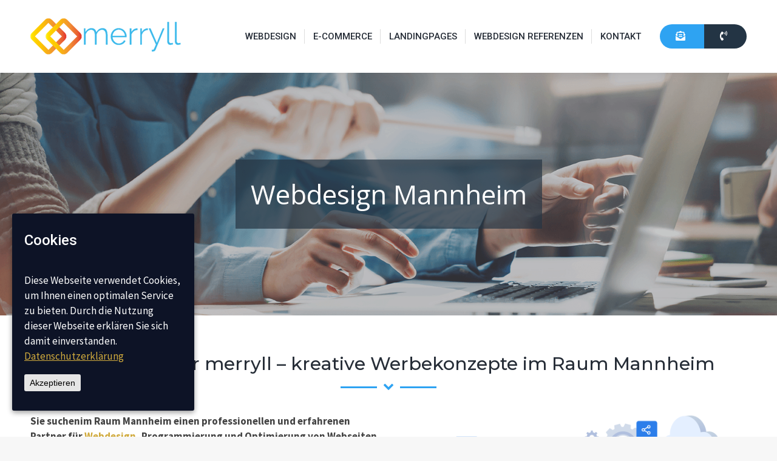

--- FILE ---
content_type: text/html; charset=UTF-8
request_url: https://merryll-webdesign.de/webdesign-mannheim
body_size: 28020
content:
<!DOCTYPE html>
<!--[if !(IE 6) | !(IE 7) | !(IE 8)  ]><!-->
<html lang="de" class="no-js">
<!--<![endif]-->
<head>

<meta charset="UTF-8" />
<meta name="viewport" content="width=device-width, initial-scale=1, maximum-scale=1, user-scalable=0">
<script type="text/javascript">
if (/Android|webOS|iPhone|iPad|iPod|BlackBerry|IEMobile|Opera Mini/i.test(navigator.userAgent)) {
	var originalAddEventListener = EventTarget.prototype.addEventListener,
		oldWidth = window.innerWidth;

	EventTarget.prototype.addEventListener = function (eventName, eventHandler, useCapture) {
		if (eventName === "resize") {
			originalAddEventListener.call(this, eventName, function (event) {
				if (oldWidth === window.innerWidth) {
					return;
				}
				else if (oldWidth !== window.innerWidth) {
					oldWidth = window.innerWidth;
				}
				if (eventHandler.handleEvent) {
					eventHandler.handleEvent.call(this, event);
				}
				else {
					eventHandler.call(this, event);
				};
			}, useCapture);
		}
		else {
			originalAddEventListener.call(this, eventName, eventHandler, useCapture);
		};
	};
};
</script>

<title>Webdesign Mannheim | merryll</title>

<meta name="DC.Language" content="de"/>
<meta name="geo.region" content="DE-RP"/>

<meta name="geo.placename" content="Mannheim"/>
<!--<meta name="geo.position" content="
<div style="border:1px solid #990000;padding-left:20px;margin:0 0 10px 0;">

<h4>A PHP Error was encountered</h4>

<p>Severity: Notice</p>
<p>Message:  Undefined variable: lat</p>
<p>Filename: common/header.php</p>
<p>Line Number: 76</p>


	<p>Backtrace:</p>
	
		
	
		
	
		
			<p style="margin-left:10px">
			File: /home/u800689288/domains/merryll-webdesign.de/public_html/application/views/common/header.php<br />
			Line: 76<br />
			Function: _error_handler			</p>

		
	
		
	
		
	
		
			<p style="margin-left:10px">
			File: /home/u800689288/domains/merryll-webdesign.de/public_html/application/views/city.php<br />
			Line: 1<br />
			Function: view			</p>

		
	
		
	
		
	
		
			<p style="margin-left:10px">
			File: /home/u800689288/domains/merryll-webdesign.de/public_html/application/controllers/Home.php<br />
			Line: 162<br />
			Function: view			</p>

		
	
		
	
		
			<p style="margin-left:10px">
			File: /home/u800689288/domains/merryll-webdesign.de/public_html/index.php<br />
			Line: 315<br />
			Function: require_once			</p>

		
	

</div>;
<div style="border:1px solid #990000;padding-left:20px;margin:0 0 10px 0;">

<h4>A PHP Error was encountered</h4>

<p>Severity: Notice</p>
<p>Message:  Undefined variable: long</p>
<p>Filename: common/header.php</p>
<p>Line Number: 76</p>


	<p>Backtrace:</p>
	
		
	
		
	
		
			<p style="margin-left:10px">
			File: /home/u800689288/domains/merryll-webdesign.de/public_html/application/views/common/header.php<br />
			Line: 76<br />
			Function: _error_handler			</p>

		
	
		
	
		
	
		
			<p style="margin-left:10px">
			File: /home/u800689288/domains/merryll-webdesign.de/public_html/application/views/city.php<br />
			Line: 1<br />
			Function: view			</p>

		
	
		
	
		
	
		
			<p style="margin-left:10px">
			File: /home/u800689288/domains/merryll-webdesign.de/public_html/application/controllers/Home.php<br />
			Line: 162<br />
			Function: view			</p>

		
	
		
	
		
			<p style="margin-left:10px">
			File: /home/u800689288/domains/merryll-webdesign.de/public_html/index.php<br />
			Line: 315<br />
			Function: require_once			</p>

		
	

</div>"/>
<meta name="ICBM" content="
<div style="border:1px solid #990000;padding-left:20px;margin:0 0 10px 0;">

<h4>A PHP Error was encountered</h4>

<p>Severity: Notice</p>
<p>Message:  Undefined variable: lat</p>
<p>Filename: common/header.php</p>
<p>Line Number: 77</p>


	<p>Backtrace:</p>
	
		
	
		
	
		
			<p style="margin-left:10px">
			File: /home/u800689288/domains/merryll-webdesign.de/public_html/application/views/common/header.php<br />
			Line: 77<br />
			Function: _error_handler			</p>

		
	
		
	
		
	
		
			<p style="margin-left:10px">
			File: /home/u800689288/domains/merryll-webdesign.de/public_html/application/views/city.php<br />
			Line: 1<br />
			Function: view			</p>

		
	
		
	
		
	
		
			<p style="margin-left:10px">
			File: /home/u800689288/domains/merryll-webdesign.de/public_html/application/controllers/Home.php<br />
			Line: 162<br />
			Function: view			</p>

		
	
		
	
		
			<p style="margin-left:10px">
			File: /home/u800689288/domains/merryll-webdesign.de/public_html/index.php<br />
			Line: 315<br />
			Function: require_once			</p>

		
	

</div>,
<div style="border:1px solid #990000;padding-left:20px;margin:0 0 10px 0;">

<h4>A PHP Error was encountered</h4>

<p>Severity: Notice</p>
<p>Message:  Undefined variable: long</p>
<p>Filename: common/header.php</p>
<p>Line Number: 77</p>


	<p>Backtrace:</p>
	
		
	
		
	
		
			<p style="margin-left:10px">
			File: /home/u800689288/domains/merryll-webdesign.de/public_html/application/views/common/header.php<br />
			Line: 77<br />
			Function: _error_handler			</p>

		
	
		
	
		
	
		
			<p style="margin-left:10px">
			File: /home/u800689288/domains/merryll-webdesign.de/public_html/application/views/city.php<br />
			Line: 1<br />
			Function: view			</p>

		
	
		
	
		
	
		
			<p style="margin-left:10px">
			File: /home/u800689288/domains/merryll-webdesign.de/public_html/application/controllers/Home.php<br />
			Line: 162<br />
			Function: view			</p>

		
	
		
	
		
			<p style="margin-left:10px">
			File: /home/u800689288/domains/merryll-webdesign.de/public_html/index.php<br />
			Line: 315<br />
			Function: require_once			</p>

		
	

</div>"/>-->

<meta name="description" content="Webdesign Mannheim . Als Google Partner haben Sie mit merryll einen kompetenten zuverl&auml;ssigen Partner f&uuml;r Webdesign, Onlinemarketing, Website erstellen, SEO, SEA ,Social Media in Mannheim .">
<meta name="keywords" content="Webdesign, Onlinemarketing, Website erstellen, SEO, SEA, Social Media">
<meta name="robots" content="index, follow">
<link rel="canonical" href="https://merryll-webdesign.de/webdesign-mannheim" />

<meta property="og:type" content= "website" />
<meta property="og:title" content="Webdesign Mannheim | merryll">
<meta property="og:description" content="Webdesign Mannheim . Als Google Partner haben Sie mit merryll einen kompetenten zuverl&auml;ssigen Partner f&uuml;r Webdesign, Onlinemarketing, Website erstellen, SEO, SEA ,Social Media in Mannheim .">
<meta property="og:image" content="https://merryll-webdesign.de/assets/images/landing/landing20190904050900.png">
<meta property="og:url" content="https://merryll-webdesign.de/webdesign-mannheim">
<meta property="og:site_name" content="merryll">

<meta name="twitter:title" content="Webdesign Mannheim | merryll">
<meta name="twitter:description" content="Webdesign Mannheim . Als Google Partner haben Sie mit merryll einen kompetenten zuverl&auml;ssigen Partner f&uuml;r Webdesign, Onlinemarketing, Website erstellen, SEO, SEA ,Social Media in Mannheim .">
<meta name="twitter:image" content="https://merryll-webdesign.de/assets/images/landing/landing20190904050900.png">
<meta name="twitter:card" content="summary_large_image">
<meta name="twitter:site" content="@merryll10">

<link rel='stylesheet' id='the7-Defaults-css'  href='https://merryll-webdesign.de/assets/theme/css/smile_fonts/Defaults/Defaults.css?ver=5.2.2' type='text/css' media='all' />
<!--[if lt IE 9]>
<link rel='stylesheet' id='vc_lte_ie9-css'  href='theme/css/vc_lte_ie9.min.css?ver=6.0.2' type='text/css' media='screen' />
<![endif]-->
<link rel='stylesheet' id='js_composer_front-css'  href='https://merryll-webdesign.de/assets/theme/css/js_composer.min.css?ver=6.0.2' type='text/css' media='all' />
<link rel='stylesheet' id='dt-web-fonts-css'  href='//fonts.googleapis.com/css?family=Roboto%3A400%2C500%2C600%2C700%7COpen+Sans%3A400%2C600%2C700%7CRoboto+Condensed%3A400%2C600%2C700%7COswald%3A400%2C600%2C700%7CSource+Sans+Pro%3A400%2C600%2C700&#038;ver=7.7.0' type='text/css' media='all' />
<link rel='stylesheet' id='dt-main-css'  href='https://merryll-webdesign.de/assets/theme/css/main.min.css' type='text/css' media='all' />
<link rel='stylesheet' id='dt-awsome-fonts-back-css'  href='https://merryll-webdesign.de/assets/theme/css/fonts/FontAwesome/back-compat.min.css?ver=7.7.0' type='text/css' media='all' />
<link rel='stylesheet' id='dt-awsome-fonts-css'  href='https://merryll-webdesign.de/assets/theme/css/fonts/FontAwesome/css/all.min.css?ver=7.7.0' type='text/css' media='all' />
<link rel='stylesheet' id='dt-fontello-css'  href='https://merryll-webdesign.de/assets/theme/css/fonts/fontello/css/fontello.min.css?ver=7.7.0' type='text/css' media='all' />
<link rel='stylesheet' id='dt-custom-css'  href='https://merryll-webdesign.de/assets/theme/css/custom.css' type='text/css' media='all' />
<link rel='stylesheet' id='dt-media-css'  href='https://merryll-webdesign.de/assets/theme/css/media.css' type='text/css' media='all' />
<link rel='stylesheet' id='custom'  href='https://merryll-webdesign.de/assets/css/custom.css' type='text/css' media='all' />
<link rel='stylesheet' id='ultimate-google-fonts-css'  href='https://fonts.googleapis.com/css?family=Playball|Montserrat:regular,500|' type='text/css' media='all' />
<link rel='stylesheet' id='ultimate-style-css'  href='https://merryll-webdesign.de/assets/theme/css/style.min.css' type='text/css' media='all' />
<link rel='stylesheet' id='ult-slick-css'  href='https://merryll-webdesign.de/assets/theme/css/slick.min.css' type='text/css' media='all' />
<link rel='stylesheet' id='ultimate-animate-css'  href='https://merryll-webdesign.de/assets/theme/css/animate.min.css' type='text/css' media='all' />
<link rel='stylesheet' id='ultimate-headings-style-css'  href='https://merryll-webdesign.de/assets/theme/css/headings.min.css' type='text/css' media='all' />
<link rel='stylesheet' id='info-box-style-css'  href='https://merryll-webdesign.de/assets/theme/css/info-box.min.css' type='text/css' media='all' />
<link rel='stylesheet' id='ult_cllink-css'  href='https://merryll-webdesign.de/assets/theme/css/creative-link.min.css' type='text/css' media='all' />
<script type='text/javascript' src='https://merryll-webdesign.de/assets/theme/js/jquery.js'></script>
<script type='text/javascript' src='https://merryll-webdesign.de/assets/theme/js/jquery-migrate.min.js'></script>
<script type='text/javascript'>
/* <![CDATA[ */
var dtLocal = {"themeUrl":"","passText":"","moreButtonText":{"loading":"","loadMore":""},"postID":"","ajaxurl":"","contactMessages":{"required":"","terms":""},"ajaxNonce":"","pageData":{"type":"page","template":"page","layout":null},"themeSettings":{"smoothScroll":"off","lazyLoading":false,"accentColor":{"mode":"solid","color":"#2ea3f2"},"desktopHeader":{"height":120},"floatingHeader":{"showAfter":160,"showMenu":true,"height":70,"logo":{"showLogo":true,"html":"","url":""}},"topLine":{"floatingTopLine":{"logo":{"showLogo":false,"html":""}}},"mobileHeader":{"firstSwitchPoint":1200,"secondSwitchPoint":520,"firstSwitchPointHeight":100,"secondSwitchPointHeight":100},"stickyMobileHeaderFirstSwitch":{"logo":{"html":""}},"stickyMobileHeaderSecondSwitch":{"logo":{"html":""}},"content":{"textColor":"#444444","headerColor":"#262d37"},"sidebar":{"switchPoint":990},"boxedWidth":"1340px","stripes":{"stripe1":{"textColor":"#787d85","headerColor":"#3b3f4a"},"stripe2":{"textColor":"#8b9199","headerColor":"#ffffff"},"stripe3":{"textColor":"#ffffff","headerColor":"#ffffff"}}},"VCMobileScreenWidth":"768"};
var dtShare = {"shareButtonText":{"facebook":"","twitter":"","pinterest":"","linkedin":"","whatsapp":"","google":""},"overlayOpacity":""};
/* ]]> */
</script>
<script type='text/javascript' src='https://merryll-webdesign.de/assets/theme/js/above-the-fold.min.js'></script>
<script type='text/javascript' src='https://merryll-webdesign.de/assets/theme/js/ultimate-params.min.js'></script>
<script type='text/javascript' src='https://merryll-webdesign.de/assets/theme/js/custom.min.js'></script>
<script type='text/javascript' src='https://merryll-webdesign.de/assets/theme/js/headings.min.js'></script>
<script type='text/javascript' src='https://merryll-webdesign.de/assets/theme/js/slick.min.js'></script>
<script type='text/javascript' src='https://merryll-webdesign.de/assets/theme/js/slick-custom.min.js'></script>
<link rel="icon" href="https://merryll-webdesign.de/assets/images/landing/landing20190904090909381.png" type="image/png" sizes="16x16"/>
<link rel="icon" href="https://merryll-webdesign.de/assets/images/landing/landing20190904090909381.png" type="image/png" sizes="32x32"/>

<noscript>
<style type="text/css">
.wpb_animate_when_almost_visible {
	opacity: 1;
}
</style>
</noscript>

<!-- Global site tag (gtag.js) - Google Analytics -->
<script async src="https://www.googletagmanager.com/gtag/js?id=UA-147540323-1"></script>
<script>
  window.dataLayer = window.dataLayer || [];
  function gtag(){dataLayer.push(arguments);}
  gtag('js', new Date());

  gtag('config', 'UA-147540323-1');
</script>
</head><body class="home page-template-default page page-id-2 wp-embed-responsive the7-core-ver-2.1.0 fancy-header-on dt-responsive-on srcset-enabled btn-flat custom-btn-color custom-btn-hover-color phantom-sticky phantom-shadow-decoration phantom-custom-logo-on sticky-mobile-header top-header first-switch-logo-left first-switch-menu-right second-switch-logo-left second-switch-menu-right right-mobile-menu layzr-loading-on inline-message-style dt-fa-compatibility the7-ver-7.7.0 wpb-js-composer js-comp-ver-6.0.2 vc_responsive">
<!-- The7 7.7.0 -->

<div id="page" >
<div class="masthead inline-header right widgets full-height dividers shadow-decoration medium-mobile-menu-icon dt-parent-menu-clickable"  role="banner">
  <div class="top-bar top-bar-empty top-bar-line-hide">
    <div class="top-bar-bg" ></div>
    <div class="mini-widgets left-widgets"></div>
    <div class="mini-widgets right-widgets"></div>
  </div>
  <header class="header-bar">
    <div class="branding"> 
    <a class="sticky-logo" href="https://merryll-webdesign.de/"><img alt="Webdesign Mannheim" class=" preload-me" src="https://merryll-webdesign.de/assets/images/landing/landing20190820020808.png" srcset="https://merryll-webdesign.de/assets/images/landing/landing20190820020808.png 207w, https://merryll-webdesign.de/assets/images/landing/landing20190820020808.png 207w" sizes="207px" alt="Webdesign Mannheim | merryll" width="207" height="50"> </a>
      <div id="site-title" class="assistive-text">Webdesign Mannheim | merryll</div>
      <div id="site-description" class="assistive-text">Webdesign Mannheim . Als Google Partner haben Sie mit merryll einen kompetenten zuverl&auml;ssigen Partner f&uuml;r Webdesign, Onlinemarketing, Website erstellen, SEO, SEA ,Social Media in Mannheim .</div>
      <a class="" href="https://merryll-webdesign.de/"><img class="preload-me" src="https://merryll-webdesign.de/assets/images/landing/landing20190820020808.png" srcset="https://merryll-webdesign.de/assets/images/landing/landing20190820020808.png 248w, https://merryll-webdesign.de/assets/images/landing/landing20190820020808.png 248w" width="248" height="60"   sizes="248px" alt="Webdesign Mannheim | merryll" /></a></div>
    <ul id="primary-menu" class="main-nav underline-decoration l-to-r-line level-arrows-on outside-item-remove-margin" role="navigation">
      <li class="menu-item menu-item-type-custom menu-item-object-custom"><a href='https://merryll.de/' data-level='1'><span class="menu-item-text"><span class="menu-text">Webdesign</span></span></a></li>
      <li class="menu-item menu-item-type-custom menu-item-object-custom"><a href='https://merryll.de/e-commerce-webseite/' data-level='1'><span class="menu-item-text"><span class="menu-text">e-Commerce</span></span></a></li>
      <li class="menu-item menu-item-type-custom menu-item-object-custom"><a href='https://merryll.de/landingpage/' data-level='1'><span class="menu-item-text"><span class="menu-text">Landingpages</span></span></a></li>
      <li class="menu-item menu-item-type-custom menu-item-object-custom"><a href='https://merryll.de/webdesign-referenzen/' data-level='1'><span class="menu-item-text"><span class="menu-text">Webdesign Referenzen</span></span></a></li>
      <li class="menu-item menu-item-type-custom menu-item-object-custom"><a href='https://merryll.de/kontakt/' data-level='1'><span class="menu-item-text"><span class="menu-text">Kontakt</span></span></a></li>
    </ul>
    <div class="mini-widgets"><span class="mini-contacts multipurpose_4 show-on-desktop near-logo-first-switch hide-on-second-switch"><i class=""></i>
      <div class="hd-button-group"> <a href="https://merryll.de/kontakt/" class="hd-button hd-button-primary"> <i class="fas fa-envelope-open-text"></i></a>
        <div class="hd-inline">
          <button class="hd-button hd-button-secondary" type="button"> <i class="fas fa-phone-volume"></i> </button>
          <div class="hd-dropdown">
            <div class="hd-dropdown-inner">
              <div class="hd-text-primary"><a href="tel:+4971219294977">0 7121 / 92 94 977</a></div>
              <div class="hd-text-small"><strong>Wir sind für Sie da:</strong><br>
                Mo. - Fr.: 09.00 - 18.00 Uhr</div>
            </div>
          </div>
        </div>
      </div>
      </span><span class="mini-contacts multipurpose_1 hide-on-desktop hide-on-first-switch in-top-bar"><i class="fas fa-envelope-open-text"></i><a href="mailto:info@merryll.de" style="text-decoration:none">info@merryll.de</a></span><span class="mini-contacts multipurpose_3 hide-on-desktop hide-on-first-switch in-top-bar"><i class="fas fa-phone-volume"></i><a href="tel:+4971219294977" style="text-decoration:none"> 0 7121 / 92 94 977</a></span></div>
  </header>
</div>
<div class='dt-close-mobile-menu-icon'><span></span></div>
<div class='dt-mobile-header'>
  <ul id="mobile-menu" class="mobile-main-nav" role="navigation">
    
    <li class="menu-item menu-item-type-custom menu-item-object-custom"><a target="_self" href='https://merryll.de/' data-level='1'><span class="menu-item-text"><span class="menu-text">Webdesign</span></span></a></li>
        <li class="menu-item menu-item-type-custom menu-item-object-custom"><a target="_self" href='https://merryll.de/e-commerce-webseite/' data-level='1'><span class="menu-item-text"><span class="menu-text">e-Commerce</span></span></a></li>
        <li class="menu-item menu-item-type-custom menu-item-object-custom"><a target="_self" href='https://merryll.de/landingpage/' data-level='1'><span class="menu-item-text"><span class="menu-text">Landingpages</span></span></a></li>
        <li class="menu-item menu-item-type-custom menu-item-object-custom"><a target="_self" href='https://merryll.de/webdesign-referenzen/' data-level='1'><span class="menu-item-text"><span class="menu-text">Webdesign Referenzen</span></span></a></li>
        <li class="menu-item menu-item-type-custom menu-item-object-custom"><a target="_self" href='https://merryll.de/kontakt/' data-level='1'><span class="menu-item-text"><span class="menu-text">Kontakt</span></span></a></li>
        
  </ul>
  <div class='mobile-mini-widgets-in-menu'></div>
</div>
<style id="the7-fancy-title-css" type="text/css">
.fancy-header {
	background-image: url('https://merryll-webdesign.de/assets/images/landing/landing20190906120930.png');
	background-repeat: no-repeat;
	background-position: center center;
	background-attachment: scroll;
	background-size: cover;
	background-color: #cccccc;
}
.fancy-header .wf-wrap {
	min-height: 400px;
	padding-top: 0px;
	padding-bottom: 0px;
}
.fancy-header .fancy-title {
	font-size: 44px;
	line-height: 54px;
	color: #ffffff;
	text-transform: none;
}
.fancy-header .fancy-subtitle {
	font-size: 18px;
	line-height: 26px;
	color: #ffffff;
	text-transform: none;
}
.fancy-header .breadcrumbs {
	color: #ffffff;
}
.fancy-header-overlay {
	background: rgba(0,0,0,0.5);
}
@media screen and (max-width: 778px) {
.fancy-header .wf-wrap {
	min-height: 400px;
}
.fancy-header .fancy-title {
	font-size: 36px;
	line-height: 42px;
}
.fancy-header .fancy-subtitle {
	font-size: 20px;
	line-height: 28px;
}
.fancy-header.breadcrumbs-mobile-off .breadcrumbs {
	display: none;
}
#fancy-header > .wf-wrap {
	-webkit-flex-flow: column wrap;
	flex-flow: column wrap;
	-webkit-align-items: center;
	align-items: center;
	-webkit-justify-content: center;
	justify-content: center;
	padding-bottom: 0px !important;
}
.fancy-header.title-left .breadcrumbs {
	text-align: center;
	float: none;
}
.breadcrumbs {
	margin-bottom: 10px;
}
.breadcrumbs.breadcrumbs-bg {
	margin-top: 10px;
}
.fancy-header.title-right .breadcrumbs {
	margin: 10px 0 10px 0;
}
#fancy-header .hgroup, #fancy-header .breadcrumbs {
	text-align: center;
}
.fancy-header .hgroup {
	padding-bottom: 5px;
}
.breadcrumbs-off .hgroup {
	padding-bottom: 5px;
}
.title-right .hgroup {
	padding: 0 0 5px 0;
}
.title-right.breadcrumbs-off .hgroup {
	padding-top: 5px;
}
.title-left.disabled-bg .breadcrumbs {
	margin-bottom: 0;
}
}
.vc_custom_1564403998799 {
	margin-right: 0px !important;
	margin-left: 0px !important;
}
.vc_custom_1539863256969 {
	margin-top: 0px !important;
	border-top-width: 0px !important;
	padding-top: 0px !important;
}
.vc_custom_1539863256969 {
	margin-top: 0px !important;
	border-top-width: 0px !important;
	padding-top: 0px !important;
}
.vc_custom_1564413668463 {
	background-color: #ffffff !important;
	border: 1px solid #ffffff !important;
	border-radius: 3px !important;
}
.vc_custom_1564413689053 {
	background-color: #ffffff !important;
	border: 1px solid #ffffff !important;
	border-radius: 3px !important;
}
.vc_custom_1564413715006 {
	background-color: #ffffff !important;
	border: 1px solid #ffffff !important;
	border-radius: 3px !important;
}
.vc_custom_1564402534268 {
	padding-top: 260px !important;
	padding-bottom: 260px !important;
	background-image: url(https://merryll-webdesign.de/assets/images/landing/landing20190820010830549.jpg) !important;
	background-position: center !important;
	background-repeat: no-repeat !important;
	background-size: cover !important;
}
.vc_custom_1564414111908 {
	padding-right: 50px !important;
	padding-left: 50px !important;
	background-color: #f4f6f7 !important;
	background-position: center !important;
	background-repeat: no-repeat !important;
	background-size: cover !important;
}
.vc_custom_1564396454484 {
	padding-top: 260px !important;
	padding-bottom: 260px !important;
	background-image: url(https://merryll-webdesign.de/assets/images/landing/landing20190820010830223.jpg) !important;
	background-position: center !important;
	background-repeat: no-repeat !important;
	background-size: cover !important;
}
.vc_custom_1564396444398 {
	padding-right: 50px !important;
	padding-left: 50px !important;
	background-color: #edf1fa !important;
	background-position: center !important;
	background-repeat: no-repeat !important;
	background-size: cover !important;
}
.vc_custom_1564396697347 {
	padding-top: 260px !important;
	padding-bottom: 260px !important;
	background-image: url(https://merryll-webdesign.de/assets/images/landing/landing20190821090820.jpg) !important;
	background-position: center !important;
	background-repeat: no-repeat !important;
	background-size: cover !important;
}
.vc_custom_1564414137436 {
	padding-right: 50px !important;
	padding-left: 50px !important;
	background-color: #f4f6f7 !important;
	background-position: center !important;
	background-repeat: no-repeat !important;
	background-size: cover !important;
}
.vc_custom_1564397242654 {
	padding-top: 260px !important;
	padding-bottom: 260px !important;
	background-image: url(https://merryll-webdesign.de/assets/images/landing/landing20190820020835.jpg) !important;
	background-position: center !important;
	background-repeat: no-repeat !important;
	background-size: cover !important;
}
.vc_custom_1564396444398 {
	padding-right: 50px !important;
	padding-left: 50px !important;
	background-color: #edf1fa !important;
	background-position: center !important;
	background-repeat: no-repeat !important;
	background-size: cover !important;
}
.vc_custom_1564398230442 {
	margin-bottom: 15px !important;
}
.vc_custom_1564413104920 {
	border-top-width: 1px !important;
	border-right-width: 1px !important;
	border-bottom-width: 1px !important;
	border-left-width: 1px !important;
	padding-right: 30px !important;
	padding-left: 30px !important;
	background-color: #ffffff !important;
	border-left-color: #ffffff !important;
	border-left-style: solid !important;
	border-right-color: #ffffff !important;
	border-right-style: solid !important;
	border-top-color: #ffffff !important;
	border-top-style: solid !important;
	border-bottom-color: #ffffff !important;
	border-bottom-style: solid !important;
	border-radius: 3px !important;
}
.vc_custom_1564413119113 {
	border-top-width: 1px !important;
	border-right-width: 1px !important;
	border-bottom-width: 1px !important;
	border-left-width: 1px !important;
	padding-right: 30px !important;
	padding-left: 30px !important;
	background-color: #ffffff !important;
	border-left-color: #ffffff !important;
	border-left-style: solid !important;
	border-right-color: #ffffff !important;
	border-right-style: solid !important;
	border-top-color: #ffffff !important;
	border-top-style: solid !important;
	border-bottom-color: #ffffff !important;
	border-bottom-style: solid !important;
	border-radius: 3px !important;
}
.vc_custom_1564402555147 {
	padding-top: 260px !important;
	padding-bottom: 260px !important;
	background-image: url(https://merryll-webdesign.de/assets/images/landing/landing20190820020834.jpg) !important;
	background-position: center !important;
	background-repeat: no-repeat !important;
	background-size: cover !important;
}
.vc_custom_1564396444398 {
	padding-right: 50px !important;
	padding-left: 50px !important;
	background-color: #edf1fa !important;
	background-position: center !important;
	background-repeat: no-repeat !important;
	background-size: cover !important;
}
.vc_custom_1486899499929 {
	padding-top: 25px !important;
}
.vc_custom_1564404728070 {
	margin-bottom: 0px !important;
}
.vc_custom_1564404871079 {
	margin-top: 10px !important;
}
.vc_custom_1564396444398 {
	padding-right: 50px !important;
	padding-left: 50px !important;
	background-color: #edf1fa !important;
	background-position: center !important;
	background-repeat: no-repeat !important;
	background-size: cover !important;
}
.vc_custom_1564404921852 {
	padding-top: 260px !important;
	padding-bottom: 260px !important;
	background-image: url(https://merryll-webdesign.de/assets/images/landing/landing20190820020830424.jpg) !important;
	background-position: center !important;
	background-repeat: no-repeat !important;
	background-size: cover !important;
}
.vc_custom_1564412909122 {
	margin-bottom: 15px !important;
}

</style>
<header id="fancy-header" class="fancy-header breadcrumbs-off breadcrumbs-mobile-off title-center" >

<div class="wf-wrap">
  <div class="fancy-title-head hgroup">
    <h1 class="fancy-title entry-title" ><span>Webdesign Mannheim</span></h1>
  </div>
</div>
</header>
<div id="main" class="sidebar-none sidebar-divider-off" style="padding-bottom:0px;" >
  <div class="main-gradient"></div>
  <div class="wf-wrap">
    <div class="wf-container-main">
      <div id="content" class="content" role="main">
        <div class="vc_row wpb_row vc_row-fluid">
          <div class="wpb_column vc_column_container vc_col-sm-12 vc_col-has-fill">
            <div class="vc_column-inner vc_custom_1539863256969">
              <div class="wpb_wrapper">
                <div id="ultimate-heading-37595d5ba505d1e19" class="uvc-heading ult-adjust-bottom-margin ultimate-heading-37595d5ba505d1e19 uvc-6394" data-hspacer="line_with_icon" data-hline_width="120" data-hicon_type="selector" data-hborder_style="solid" data-hborder_height="3" data-hborder_color="#2ea3f2" data-icon_width="18" data-hfixer="10"  data-halign="center" style="text-align:center">
                  <div class="uvc-main-heading ult-responsive"  data-ultimate-target='.uvc-heading.ultimate-heading-37595d5ba505d1e19 h2'  data-responsive-json-new='{"font-size":"desktop:30px;","line-height":"desktop:40px;"}' >
                    <h2 style="font-family:&#039;Montserrat&#039;;font-weight:500;">Werbeagentur merryll – kreative Werbekonzepte im Raum Mannheim</h2>
                  </div>
                  <div class="uvc-heading-spacer line_with_icon" style="margin-top:6px;height:18px;">
                    <div class="ult-just-icon-wrapper">
                      <div class="align-icon" style="text-align:center;">
                        <div class="aio-icon none"  style="color:#2ea3f2;font-size:18px;display:inline-block;"> <i class="Defaults-chevron-down"></i> </div>
                      </div>
                    </div>
                  </div>
                </div>
                <div class="ult-spacer spacer-5d5ba505d1e86" data-id="5d5ba505d1e86" data-height="35" data-height-mobile="35" data-height-tab="35" data-height-tab-portrait="35" data-height-mobile-landscape="35" style="clear:both;display:block;"></div>
                <div class="vc_row wpb_row vc_inner vc_row-fluid">
                  <div class="wpb_column vc_column_container vc_col-sm-6">
                    <div class="vc_column-inner">
                      <div class="wpb_wrapper">
                        <div class="wpb_text_column wpb_content_element" >
                          <div class="wpb_wrapper"> <p><strong>Sie suchenim Raum Mannheim einen professionellen und erfahrenen Partner f&uuml;r <a href="https://merryll.de/">Webdesign</a>, Programmierung und Optimierung von Webseiten und alles was dazugeh&ouml;rt?</strong></p>
<p>Wir sind ein erfahrenes, kompetentes Team im Bereich Webentwicklung, Marketing und kreativem, modernem Webdesign. Unabh&auml;ngig vom Budget bekommen Sie von uns individuelle L&ouml;sungen f&uuml;r Ihr kleines bis mittelst&auml;ndisches Unternehmen.</p>
<p>Mit unserem erfahrenen Team entwickeln wir f&uuml;r Sie komplette Marketing Kampagnen und kreatives, <a href="https://merryll.de/modernes-webdesign/">modernes Webdesign</a>. Wir bieten individuelle L&ouml;sungen f&uuml;r Ihr Projekt, unabh&auml;ngig von der Gr&ouml;&szlig;e Ihres Unternehmens und genau auf Ihre Zielgruppe ausgerichtet. Wir programmieren und optimieren Ihre Website nach Ihren W&uuml;nschen.</p>
<p><strong>Unsere Tools:</strong></p>
<p>Um Ihnen hohe Sichtbarkeit und <a href="https://merryll.de/suchmaschinenoptimierung/">Top Ranking</a> in den Suchmaschinen zu erm&ouml;glichen, verwenden wir flexible und skalierbare Tools. F&uuml;r Print und Online verwenden wir eigene Tools, mit denen wir Ihnen Erfolg zu 100% messen und nachweisen k&ouml;nnen. Das reduziert nicht nur die Streuverluste, sondern auch die Kosten, damit Sie Ihr Budget gezielt ensetzen k&ouml;nnen.</p>
<menu id="fcltHTML5Menu1" type="context"></menu><menu id="fcltHTML5Menu1" type="context"></menu><menu id="fcltHTML5Menu1" type="context"></menu> </div>
                        </div>
                      </div>
                    </div>
                  </div>
                  <div class="wpb_column vc_column_container vc_col-sm-6">
                    <div class="vc_column-inner">
                      <div class="wpb_wrapper">
                        <div  class="wpb_single_image wpb_content_element vc_align_left">
                          <figure class="wpb_wrapper vc_figure">
                            <div class="vc_single_image-wrapper   vc_box_border_grey"><img alt="Webdesign Mannheim" width="1298" height="700" src="https://merryll-webdesign.de/assets/images/landing/landing20190820100838.png" class="vc_single_image-img attachment-full" alt="" srcset="https://merryll-webdesign.de/assets/images/landing/landing20190820100838.png 1298w, https://merryll-webdesign.de/assets/images/landing/landing20190820100838.png 300w, https://merryll-webdesign.de/assets/images/landing/landing20190820100838.png 768w, https://merryll-webdesign.de/assets/images/landing/landing20190820100838.png 1024w" sizes="(max-width: 1298px) 100vw, 1298px"  data-dt-location="https://merryll-webdesign.de/assets/images/landing/landing20190820100838.png" /></div>
                          </figure>
                        </div>
                      </div>
                    </div>
                  </div>
                </div>
                <div class="ult-spacer spacer-5d5ba505d72e6" data-id="5d5ba505d72e6" data-height="20" data-height-mobile="20" data-height-tab="20" data-height-tab-portrait="20" data-height-mobile-landscape="20" style="clear:both;display:block;"></div>
              </div>
            </div>
          </div>
        </div>
        <div class="vc_row wpb_row vc_row-fluid">
          <div class="wpb_column vc_column_container vc_col-sm-12 vc_col-has-fill">
            <div class="vc_column-inner vc_custom_1539863256969">
              <div class="wpb_wrapper">
                <div class="ult-spacer spacer-5d5ba505d859e" data-id="5d5ba505d859e" data-height="50" data-height-mobile="50" data-height-tab="50" data-height-tab-portrait="50" data-height-mobile-landscape="50" style="clear:both;display:block;"></div>
                <div id="ultimate-heading-67245d5ba505d86e5" class="uvc-heading ult-adjust-bottom-margin ultimate-heading-67245d5ba505d86e5 uvc-1139" data-hspacer="line_with_icon" data-hline_width="120" data-hicon_type="selector" data-hborder_style="solid" data-hborder_height="3" data-hborder_color="#2ea3f2" data-icon_width="18" data-hfixer="10"  data-halign="center" style="text-align:center">
                  <div class="uvc-main-heading ult-responsive"  data-ultimate-target='.uvc-heading.ultimate-heading-67245d5ba505d86e5 span'  data-responsive-json-new='{"font-size":"desktop:30px;","line-height":"desktop:40px;"}' ><span style="font-family:&#039;Montserrat&#039;;font-weight:500;">Unsere Leistungen</span></div>
                  <div class="uvc-heading-spacer line_with_icon" style="margin-top:6px;height:18px;">
                    <div class="ult-just-icon-wrapper">
                      <div class="align-icon" style="text-align:center;">
                        <div class="aio-icon none"  style="color:#2ea3f2;font-size:18px;display:inline-block;"> <i class="Defaults-chevron-down"></i> </div>
                      </div>
                    </div>
                  </div>
                </div>
                <div class="ult-spacer spacer-5d5ba505d874c" data-id="5d5ba505d874c" data-height="35" data-height-mobile="35" data-height-tab="35" data-height-tab-portrait="35" data-height-mobile-landscape="35" style="clear:both;display:block;"></div>
                <div class="vc_row wpb_row vc_inner vc_row-fluid vc_column-gap-20 vc_row-o-equal-height vc_row-flex">
                  <div class="wpb_column vc_column_container vc_col-sm-4 vc_col-has-fill">
                    <div class="vc_column-inner vc_custom_1564413668463">
                      <div class="wpb_wrapper">
                        <div class="standard-arrow list-divider bullet-top"> <ul>
<li>unverbindliche Erstberatung</li>
<li>Erstellung und Programmierung von Websites und <a href="https://merryll.de/landingpage/">Landingpages</a></li>
<li>perfekte geografische Ausrichtung auf Ihre Zielgruppe</li>
<li>strategische Konzeption und kreative Gestaltung</li>
<li><a href="https://merryll.de/web-tracking/">Rankinganalyse</a> und Prognose der Chancen</li>
<li><a href="https://merryll.de/website-inhalte-schreiben/">Textentwicklung</a>, <a href="https://merryll.de/social-media-marketing/">Social Media Marketing</a> (<a href="https://merryll.de/social-media-marketing/">SMM</a>) und Contentmarketing</li>
</ul>
<menu id="fcltHTML5Menu1" type="context"></menu><menu id="fcltHTML5Menu1" type="context"></menu> </div>
                      </div>
                    </div>
                  </div>
                  <div class="wpb_column vc_column_container vc_col-sm-4 vc_col-has-fill">
                    <div class="vc_column-inner vc_custom_1564413689053">
                      <div class="wpb_wrapper">
                        <div class="standard-arrow list-divider bullet-top"> <ul>
<li>Analyse des Wettbewerbs</li>
<li><a href="https://merryll.de/suchmaschinenoptimierung/">Keywordanalyse</a> und Keywordrecherche</li>
<li>100% messbarer Erfolg durch monatliches Monitoring der Klicks und Anrufe</li>
<li>zielgruppenorientierte Marketingkonzepte</li>
<li>modernes Webdesign</li>
<li>Responsive Webdesign</li>
<li><a href="https://merryll.de/e-commerce-webseite/">Online Shop</a> / <a href="https://merryll.de/e-commerce-webseite/">E-Commerce</a> L&ouml;sungen</li>
</ul>
<menu id="fcltHTML5Menu1" type="context"></menu><menu id="fcltHTML5Menu1" type="context"></menu> </div>
                      </div>
                    </div>
                  </div>
                  <div class="wpb_column vc_column_container vc_col-sm-4 vc_col-has-fill">
                    <div class="vc_column-inner vc_custom_1564413715006">
                      <div class="wpb_wrapper">
                        <div class="standard-arrow list-divider bullet-top"> <ul>
<li><a href="https://merryll.de/suchmaschinenoptimierung/">SEO</a> / <a href="https://merryll.de/suchmaschinenoptimierung/">Suchmaschinenoptimierung</a> z.B. Google und Microsoft Bing</li>
<li><a href="https://merryll.de/suchmaschinen-marketing/">SEA</a> / <a href="https://merryll.de/suchmaschinen-marketing/">Suchmaschinenwerbung</a> Google und Microsoft Bing</li>
<li>Google Analytics, jeder Klick wird genau gemessen</li>
<li>Mit <a href="https://merryll.de/web-tracking/">Call Tracking</a> ist 100% nachvollziehbar,<br />&uuml;ber welche Kampagne jeder einzelne Anruf kommt</li>
<li><a href="https://merryll.de/website-fotografie/">Fotografien</a> und Videos mit eigenen Fotografen</li>
<li>hervorragender Kundenservice</li>
</ul>
<menu id="fcltHTML5Menu1" type="context"></menu><menu id="fcltHTML5Menu1" type="context"></menu> </div>
                      </div>
                    </div>
                  </div>
                </div>
                <div class="ult-spacer spacer-5d5ba505d9cfd" data-id="5d5ba505d9cfd" data-height="15" data-height-mobile="15" data-height-tab="15" data-height-tab-portrait="15" data-height-mobile-landscape="15" style="clear:both;display:block;"></div>
                <div class="wpb_text_column wpb_content_element" >
                  <div class="wpb_wrapper">
                    <p style="text-align: center;"><strong>Einfach nett, sympathisch, kompetent und zuverlässig. Sprechen Sie mit uns.</strong></p>
                  </div>
                </div>
                <div class="ult-spacer spacer-5d5ba505da175" data-id="5d5ba505da175" data-height="20" data-height-mobile="20" data-height-tab="20" data-height-tab-portrait="20" data-height-mobile-landscape="20" style="clear:both;display:block;"></div>
              </div>
            </div>
          </div>
        </div>
        <!-- Row Backgrounds -->
        <div class="upb_color" data-bg-override="full" data-bg-color="#f4f6f7" data-fadeout="" data-fadeout-percentage="30" data-parallax-content="" data-parallax-content-sense="30" data-row-effect-mobile-disable="true" data-img-parallax-mobile-disable="true" data-rtl="false"  data-custom-vc-row=""  data-vc="6.0.2"  data-is_old_vc=""  data-theme-support=""   data-overlay="false" data-overlay-color="" data-overlay-pattern="" data-overlay-pattern-opacity="" data-overlay-pattern-size=""    ></div>
        <div class="vc_row wpb_row vc_row-fluid">
          <div class="wpb_column vc_column_container vc_col-sm-3">
            <div class="vc_column-inner">
              <div class="wpb_wrapper"></div>
            </div>
          </div>
          <div class="wpb_column vc_column_container vc_col-sm-6">
            <div class="vc_column-inner">
              <div class="wpb_wrapper">
                <div class="ult-spacer spacer-5d5ba505db514" data-id="5d5ba505db514" data-height="20" data-height-mobile="20" data-height-tab="20" data-height-tab-portrait="20" data-height-mobile-landscape="20" style="clear:both;display:block;"></div>
                <div class="vc_row wpb_row vc_inner vc_row-fluid">
                                    <div class="wpb_column vc_column_container vc_col-sm-4">
                    <div class="vc_column-inner">
                      <div class="wpb_wrapper">
                        <div  class="wpb_single_image wpb_content_element vc_align_center">
                          <figure class="wpb_wrapper vc_figure">
                            <div class="vc_single_image-wrapper   vc_box_border_grey">
                                                        <a target="_blank" href="https://www.google.com/partners/agency?id=9481693707"><img alt="Webdesign Mannheim" width="398" height="300" src="https://merryll-webdesign.de/assets/images/landing/landing20190903050924.jpg" class="vc_single_image-img attachment-full" alt="" srcset="https://merryll-webdesign.de/assets/images/landing/landing20190903050924.jpg 398w, https://merryll-webdesign.de/assets/images/landing/landing20190903050924.jpg 300w" sizes="(max-width: 398px) 100vw, 398px"  data-dt-location="https://merryll-webdesign.de/assets/images/landing/landing20190903050924.jpg" /></a>
							                            
                            </div>
                          </figure>
                        </div>
                      </div>
                    </div>
                  </div>
                                    <div class="wpb_column vc_column_container vc_col-sm-4">
                    <div class="vc_column-inner">
                      <div class="wpb_wrapper">
                        <div  class="wpb_single_image wpb_content_element vc_align_center">
                          <figure class="wpb_wrapper vc_figure">
                            <div class="vc_single_image-wrapper   vc_box_border_grey">
                                                        <a target="_blank" href="https://academy.bingads.microsoft.com/de-de/baap/membership-profile/id/247445/md-saiful-alam/"><img alt="Webdesign Mannheim" width="398" height="300" src="https://merryll-webdesign.de/assets/images/landing/landing20190903050936.png" class="vc_single_image-img attachment-full" alt="" srcset="https://merryll-webdesign.de/assets/images/landing/landing20190903050936.png 398w, https://merryll-webdesign.de/assets/images/landing/landing20190903050936.png 300w" sizes="(max-width: 398px) 100vw, 398px"  data-dt-location="https://merryll-webdesign.de/assets/images/landing/landing20190903050936.png" /></a>
							                            
                            </div>
                          </figure>
                        </div>
                      </div>
                    </div>
                  </div>
                                    <div class="wpb_column vc_column_container vc_col-sm-4">
                    <div class="vc_column-inner">
                      <div class="wpb_wrapper">
                        <div  class="wpb_single_image wpb_content_element vc_align_center">
                          <figure class="wpb_wrapper vc_figure">
                            <div class="vc_single_image-wrapper   vc_box_border_grey">
                                                        <a target="_blank" href="http://20000.moxdo.de/assets/file/Microsoft_Certified_Professional_Certificate_0.pdf"><img alt="Webdesign Mannheim" width="398" height="300" src="https://merryll-webdesign.de/assets/images/landing/landing20190903050952.png" class="vc_single_image-img attachment-full" alt="" srcset="https://merryll-webdesign.de/assets/images/landing/landing20190903050952.png 398w, https://merryll-webdesign.de/assets/images/landing/landing20190903050952.png 300w" sizes="(max-width: 398px) 100vw, 398px"  data-dt-location="https://merryll-webdesign.de/assets/images/landing/landing20190903050952.png" /></a>
							                            
                            </div>
                          </figure>
                        </div>
                      </div>
                    </div>
                  </div>
                                  </div>
                <div class="ult-spacer spacer-5d5ba505de530" data-id="5d5ba505de530" data-height="25" data-height-mobile="25" data-height-tab="25" data-height-tab-portrait="25" data-height-mobile-landscape="25" style="clear:both;display:block;"></div>
              </div>
            </div>
          </div>
          <div class="wpb_column vc_column_container vc_col-sm-3">
            <div class="vc_column-inner">
              <div class="wpb_wrapper"></div>
            </div>
          </div>
        </div>
        <div data-vc-full-width="true" data-vc-full-width-init="false" data-vc-stretch-content="true" class="vc_row wpb_row vc_row-fluid vc_row-o-equal-height vc_row-flex">
          <div class="wpb_animate_when_almost_visible wpb_slideInLeft slideInLeft wpb_column vc_column_container vc_col-sm-6 vc_col-has-fill">
            <div class="vc_column-inner vc_custom_1564402534268">
              <div class="wpb_wrapper"></div>
            </div>
          </div>
          <div class="wpb_column vc_column_container vc_col-sm-6 vc_col-has-fill">
            <div class="vc_column-inner vc_custom_1564414111908">
              <div class="wpb_wrapper">
                <div class="ult-spacer spacer-5d5ba505e0330" data-id="5d5ba505e0330" data-height="50" data-height-mobile="40" data-height-tab="50" data-height-tab-portrait="35" data-height-mobile-landscape="40" style="clear:both;display:block;"></div>
                <div id="ultimate-heading-86635d5ba505e03a9" class="uvc-heading ult-adjust-bottom-margin ultimate-heading-86635d5ba505e03a9 uvc-2606" data-hspacer="no_spacer"  data-halign="left" style="text-align:left">
                  <div class="uvc-heading-spacer no_spacer" style="top"></div>
                  <div class="uvc-main-heading ult-responsive"  data-ultimate-target='.uvc-heading.ultimate-heading-86635d5ba505e03a9 h2'  data-responsive-json-new='{"font-size":"desktop:30px;","line-height":"desktop:40px;"}' >
                    <h2 style="font-family:&#039;Montserrat&#039;;font-weight:500;margin-bottom:20px;">Komplette Werbekonzepte</h2>
                  </div>
                  <div class="uvc-sub-heading ult-responsive"  data-ultimate-target='.uvc-heading.ultimate-heading-86635d5ba505e03a9 .uvc-sub-heading '  data-responsive-json-new='{"font-size":"desktop:17px;","line-height":"desktop:25px;"}'  style="font-weight:normal;"> <p>Eine sch&ouml;ne Internetseite allein reicht in der heutigen Zeit nicht mehr aus, um neue Kunden, nicht nur in Mannheim, zu gewinnen. Sichtbarkeit, Reichweite und Nutzerfreundlichkeit Ihrer Website entscheiden &uuml;ber den Erfolg Ihrer Firma.</p>
<p>Unser Angebot f&uuml;r Sie beschr&auml;nkt sich nicht nur auf das Erstellen einer Website. Wir, als <a href="https://merryll.de/adwords-zertifizierung/">Google Partner</a> und Microsoft Professional, sind in der Lage, f&uuml;r Sie ein komplettes Werbekonzept auf die Beine zu stellen. Durch strategische Konzepte, modernes Webdesign, kreative Gestaltung und die Entwicklung individueller <a href="https://merryll.de/online-marketing/">Marketing</a> L&ouml;sungen, generieren wir f&uuml;r Sie neue <a href="https://merryll.de/webdesign-referenzen/">Kunden</a> und mehr Umsatz.</p> </div>
                </div>
                <div class="ult-spacer spacer-5d5ba505e0415" data-id="5d5ba505e0415" data-height="50" data-height-mobile="40" data-height-tab="40" data-height-tab-portrait="30" data-height-mobile-landscape="40" style="clear:both;display:block;"></div>
              </div>
            </div>
          </div>
        </div>
        <div class="vc_row-full-width vc_clearfix"></div>
        <div data-vc-full-width="true" data-vc-full-width-init="false" data-vc-stretch-content="true" class="vc_row wpb_row vc_row-fluid vc_row-o-equal-height vc_row-flex">
          <div class="wpb_animate_when_almost_visible wpb_slideInLeft slideInLeft wpb_column vc_column_container vc_col-sm-6 vc_col-has-fill">
            <div class="vc_column-inner vc_custom_1564396454484">
              <div class="wpb_wrapper"></div>
            </div>
          </div>
          <div class="wpb_column vc_column_container vc_col-sm-6 vc_col-has-fill">
            <div class="vc_column-inner vc_custom_1564396444398">
              <div class="wpb_wrapper">
                <div class="ult-spacer spacer-5d5ba505e173e" data-id="5d5ba505e173e" data-height="50" data-height-mobile="10" data-height-tab="50" data-height-tab-portrait="35" data-height-mobile-landscape="10" style="clear:both;display:block;"></div>
                <div id="ultimate-heading-83925d5ba505e17b3" class="uvc-heading ult-adjust-bottom-margin ultimate-heading-83925d5ba505e17b3 uvc-2705" data-hspacer="no_spacer"  data-halign="left" style="text-align:left">
                  <div class="uvc-heading-spacer no_spacer" style="top"></div>
                  <div class="uvc-main-heading ult-responsive"  data-ultimate-target='.uvc-heading.ultimate-heading-83925d5ba505e17b3 h2'  data-responsive-json-new='{"font-size":"desktop:30px;","line-height":"desktop:40px;"}' >
                    <h2 style="font-family:&#039;Montserrat&#039;;font-weight:500;margin-bottom:20px;">Optimierung</h2>
                  </div>
                  <div class="uvc-sub-heading ult-responsive"  data-ultimate-target='.uvc-heading.ultimate-heading-83925d5ba505e17b3 .uvc-sub-heading '  data-responsive-json-new='{"font-size":"desktop:17px;","line-height":"desktop:25px;"}'  style="font-weight:normal;"> <p>F&uuml;r Sie optimieren wir Ihre komplette <a href="https://merryll.de/google-ads/">Werbung</a>, messen und tracken jeden Klick auf Ihrer Website und jeden Anruf, der &uuml;ber Ihre gesamte <a href="https://merryll.de/bing-ads/">Werbung</a> generiert wird.</p>
<p><strong>Danach entscheiden wir zusammen:</strong></p>
<p>1. Welche Werbema&szlig;nahmen zeitgem&auml;&szlig; sind und Ihnen wirklich etwas bringen.<br />2. Welche Sie sich in Zukunft sparen k&ouml;nnen.<br />3. Wie Sie mit dem &uuml;brigen Budget noch mehr erreichen k&ouml;nnen (oder doch lieber einen Urlaub buchen).</p> </div>
                </div>
                <div class="ult-spacer spacer-5d5ba505e181f" data-id="5d5ba505e181f" data-height="15" data-height-mobile="40" data-height-tab="15" data-height-tab-portrait="40" data-height-mobile-landscape="40" style="clear:both;display:block;"></div>
              </div>
            </div>
          </div>
        </div>
        <div class="vc_row-full-width vc_clearfix"></div>
        <div data-vc-full-width="true" data-vc-full-width-init="false" data-vc-stretch-content="true" class="vc_row wpb_row vc_row-fluid vc_row-o-equal-height vc_row-flex">
          <div class="wpb_animate_when_almost_visible wpb_slideInLeft slideInLeft wpb_column vc_column_container vc_col-sm-6 vc_col-has-fill">
            <div class="vc_column-inner vc_custom_1564396697347">
              <div class="wpb_wrapper"></div>
            </div>
          </div>
          <div class="wpb_column vc_column_container vc_col-sm-6 vc_col-has-fill">
            <div class="vc_column-inner vc_custom_1564414137436">
              <div class="wpb_wrapper">
                <div class="ult-spacer spacer-5d5ba505e2c74" data-id="5d5ba505e2c74" data-height="25" data-height-mobile="40" data-height-tab="25" data-height-tab-portrait="35" data-height-mobile-landscape="40" style="clear:both;display:block;"></div>
                <div id="ultimate-heading-80505d5ba505e2ceb" class="uvc-heading ult-adjust-bottom-margin ultimate-heading-80505d5ba505e2ceb uvc-7341" data-hspacer="no_spacer"  data-halign="left" style="text-align:left">
                  <div class="uvc-heading-spacer no_spacer" style="top"></div>
                  <div class="uvc-main-heading ult-responsive"  data-ultimate-target='.uvc-heading.ultimate-heading-80505d5ba505e2ceb h3'  data-responsive-json-new='{"font-size":"desktop:30px;","line-height":"desktop:40px;"}' >
                    <h3 style="font-family:&#039;Montserrat&#039;;font-weight:500;margin-bottom:20px;">Unsere Kunden</h3>
                  </div>
                  <div class="uvc-sub-heading ult-responsive"  data-ultimate-target='.uvc-heading.ultimate-heading-80505d5ba505e2ceb .uvc-sub-heading '  data-responsive-json-new='{"font-size":"desktop:17px;","line-height":"desktop:25px;"}'  style="font-weight:normal;"> <p>Wir lieben es, unseren Kunden beim Aufbau und Wachstum ihrer Unternehmen zu helfen. Unsere Kunden sind kleine und mittelst&auml;ndische Unternehmen. Ein Gro&szlig;teil unserer Kunden aus Baden-W&uuml;rttemberg ist uns seit mehr als 10 Jahren treu &ndash; ein Zeichen daf&uuml;r, dass wir ehrlich sind und einen langfristigen Kundenservice bieten.</p>
<p><a href="https://merryll.de/webdesign-referenzen/">Weitere Informationen f&uuml;r unseren Kunden</a></p> </div>
                </div>
                <div class="ult-spacer spacer-5d5ba505e2d59" data-id="5d5ba505e2d59" data-height="15" data-height-mobile="15" data-height-tab="15" data-height-tab-portrait="15" data-height-mobile-landscape="15" style="clear:both;display:block;"></div>
                <div id="ultimate-heading-7915d5ba505e2dbd" class="uvc-heading ult-adjust-bottom-margin ultimate-heading-7915d5ba505e2dbd uvc-3055" data-hspacer="no_spacer"  data-halign="left" style="text-align:left">
                  <div class="uvc-heading-spacer no_spacer" style="top"></div>
                  <div class="uvc-main-heading ult-responsive"  data-ultimate-target='.uvc-heading.ultimate-heading-7915d5ba505e2dbd h3'  data-responsive-json-new='{"font-size":"desktop:30px;","line-height":"desktop:40px;"}' >
                    <h3 style="font-family:&#039;Montserrat&#039;;font-weight:500;margin-bottom:20px;">Unsere Werkzeuge und Technologien</h3>
                  </div>
                  <div class="uvc-sub-heading ult-responsive"  data-ultimate-target='.uvc-heading.ultimate-heading-7915d5ba505e2dbd .uvc-sub-heading '  data-responsive-json-new='{"font-size":"desktop:17px;","line-height":"desktop:25px;"}'  style="font-weight:normal;"> <p>Die Auswahl relevanter Tools und Technologien ist f&uuml;r kleine und mittelst&auml;ndische Unternehmen besonders anspruchsvoll, da sie in der Regel nur &uuml;ber begrenzte Budgets verf&uuml;gen und daher Tools und Technologien ben&ouml;tigen, die f&uuml;r ihr Unternehmen die kosteng&uuml;nstigsten und besten Ergebnisse liefern. Daher verwenden wir <a href="https://merryll.de/">modernste Tools und Technologien f&uuml;r modernes Webdesign</a>, um unsere Kunden in allen Webprojekten zufriedenzustellen.</p> </div>
                </div>
                <div class="ult-spacer spacer-5d5ba505e2e1b" data-id="5d5ba505e2e1b" data-height="50" data-height-mobile="40" data-height-tab="50" data-height-tab-portrait="40" data-height-mobile-landscape="40" style="clear:both;display:block;"></div>
              </div>
            </div>
          </div>
        </div>
        <div class="vc_row-full-width vc_clearfix"></div>
        <div data-vc-full-width="true" data-vc-full-width-init="false" data-vc-stretch-content="true" class="vc_row wpb_row vc_row-fluid vc_row-o-equal-height vc_row-flex">
          <div class="wpb_animate_when_almost_visible wpb_slideInLeft slideInLeft wpb_column vc_column_container vc_col-sm-6 vc_col-has-fill">
            <div class="vc_column-inner vc_custom_1564397242654">
              <div class="wpb_wrapper"></div>
            </div>
          </div>
          <div class="wpb_column vc_column_container vc_col-sm-6 vc_col-has-fill">
            <div class="vc_column-inner vc_custom_1564396444398">
              <div class="wpb_wrapper">
                <div class="ult-spacer spacer-5d5ba505e41b6" data-id="5d5ba505e41b6" data-height="25" data-height-mobile="10" data-height-tab="25" data-height-tab-portrait="35" data-height-mobile-landscape="10" style="clear:both;display:block;"></div>
                <div id="ultimate-heading-66545d5ba505e423a" class="uvc-heading ult-adjust-bottom-margin ultimate-heading-66545d5ba505e423a uvc-1932" data-hspacer="no_spacer"  data-halign="left" style="text-align:left">
                  <div class="uvc-heading-spacer no_spacer" style="top"></div>
                  <div class="uvc-main-heading ult-responsive"  data-ultimate-target='.uvc-heading.ultimate-heading-66545d5ba505e423a h3'  data-responsive-json-new='{"font-size":"desktop:30px;","line-height":"desktop:40px;"}' >
                    <h3 style="font-family:&#039;Montserrat&#039;;font-weight:500;margin-bottom:20px;">Sie haben Fragen zu Ihrem Projekt?</h3>
                  </div>
                </div>
                <div class="aio-icon-component  vc_custom_1564398230442   style_1">
                  <div id="Info-box-wrap-4107" class="aio-icon-box default-icon" style=""  >
                    <div class="aio-icon-default">
                      <div class="ult-just-icon-wrapper">
                        <div class="align-icon" style="text-align:center;">
                          <div class="aio-icon none"  style="color:#262d37;font-size:24px;display:inline-block;"> <i class="fas fa-phone-volume"></i> </div>
                        </div>
                      </div>
                    </div>
                    <div class="aio-icon-header" ><a class="aio-icon-box-link" href="tel:+4971219294977" ><span class="aio-icon-title ult-responsive"  data-ultimate-target='#Info-box-wrap-4107 .aio-icon-title'  data-responsive-json-new='{"font-size":"desktop:20px;","line-height":"desktop:20px;"}'  style="font-family:&#039;Montserrat&#039;;font-weight:500;color:#444444;">0 7121 / 92 94 977</span></a></div>
                    <!-- header --></div>
                  <!-- aio-icon-box --></div>
                <!-- aio-icon-component -->
                <div class="aio-icon-component    style_1">
                  <div id="Info-box-wrap-2525" class="aio-icon-box default-icon" style=""  >
                    <div class="aio-icon-default">
                      <div class="ult-just-icon-wrapper">
                        <div class="align-icon" style="text-align:center;">
                          <div class="aio-icon none"  style="color:#262d37;font-size:24px;display:inline-block;"> <i class="fas fa-envelope-open-text"></i> </div>
                        </div>
                      </div>
                    </div>
                    <div class="aio-icon-header" ><a class="aio-icon-box-link" href="mailto:info@merryll.de" ><span class="aio-icon-title ult-responsive"  data-ultimate-target='#Info-box-wrap-2525 .aio-icon-title'  data-responsive-json-new='{"font-size":"desktop:20px;","line-height":"desktop:20px;"}'  style="font-family:&#039;Montserrat&#039;;font-weight:500;color:#444444;">info@merryll.de</span></a></div>
                    <!-- header --></div>
                  <!-- aio-icon-box --></div>
                <!-- aio-icon-component -->
                <div id="ultimate-heading-1945d5ba505e44e0" class="uvc-heading ult-adjust-bottom-margin ultimate-heading-1945d5ba505e44e0 uvc-443" data-hspacer="no_spacer"  data-halign="left" style="text-align:left">
                  <div class="uvc-heading-spacer no_spacer" style="top"></div>
                  <div class="uvc-main-heading ult-responsive"  data-ultimate-target='.uvc-heading.ultimate-heading-1945d5ba505e44e0 span'  data-responsive-json-new='{"font-size":"desktop:30px;","line-height":"desktop:40px;"}' ><span style="font-family:&#039;Montserrat&#039;;font-weight:500;color:#262d37;">Kostenlose Beratung</span></div>
                </div>
                <div class="ult-spacer spacer-5d5ba505e453d" data-id="5d5ba505e453d" data-height="30" data-height-mobile="30" data-height-tab="30" data-height-tab-portrait="30" data-height-mobile-landscape="30" style="clear:both;display:block;"></div>
                <div role="form" class="wpcf7" id="wpcf7-f5-p2-o1" lang="en-US" dir="ltr">
                  <div class="screen-reader-response"></div>
                  <form action="javascript:void(0)" method="post" class="wpcf7-form">
                  <input type="hidden" name="your-city" value="Mannheim" />
                    <div class="filed_design_content">
                      <div class="filed_design">
                        <p> <span class="wpcf7-form-control-wrap your-name">
                          <input type="text" required="required" title="Bitte füllen Sie dieses Pflichtfeld aus!" name="your-name" oninvalid="this.setCustomValidity(validity.valueMissing ? 'Bitte füllen Sie dieses Pflichtfeld aus!' : '');" onchange="this.setCustomValidity('')" value="" size="40" class="wpcf7-form-control wpcf7-text" placeholder="Name*" />
                          </span> </p>
                      </div>
                      <div class="filed_design">
                        <p> <span class="wpcf7-form-control-wrap your-email">
                          <input type="email" required="required" title="Bitte geben Sie Ihre E-Mail-Adresse an." name="your-email" oninvalid="this.setCustomValidity(validity.valueMissing ? 'Bitte geben Sie Ihre E-Mail-Adresse an.' : '');" onchange="this.setCustomValidity('')" value="" size="40" class="wpcf7-form-control wpcf7-text wpcf7-email"  placeholder="Email*" />
                          </span> </p>
                      </div>
                      <div style="clear:both;"></div>
                    </div>
                    <p> <span class="wpcf7-form-control-wrap your-phone">
                      <input type="tel" required="required" title="Bitte füllen Sie dieses Pflichtfeld aus!" name="your-phone" oninvalid="this.setCustomValidity(validity.valueMissing ? 'Bitte füllen Sie dieses Pflichtfeld aus!' : '');" onchange="this.setCustomValidity('')" value="" size="40" class="wpcf7-form-control wpcf7-text wpcf7-tel" placeholder="Telefon / Mobile*" />
                      </span> </p>
                    <p> <span class="wpcf7-form-control-wrap your-message">
                      <textarea name="your-message" title="Bitte füllen Sie dieses Pflichtfeld aus!" oninvalid="this.setCustomValidity(validity.valueMissing ? 'Bitte füllen Sie dieses Pflichtfeld aus!' : '');" onchange="this.setCustomValidity('')" required="required" cols="40" rows="4" class="wpcf7-form-control wpcf7-textarea" placeholder="Kurznachricht*"></textarea>
                      </span> </p>
                    <p>
                      <span class="rC"><img id="Imageid" src="https://merryll-webdesign.de/assets/captcha/1769277240.5851.jpg" style="width: 150; height: 30; border: 0;" alt=" " /></span> <a class="refreshC" href="javascript:void(0)"><i class="fa fa-refresh"></i></a>
                      </p>
                    <p><span class="wpcf7-form-control-wrap captcha-143">
                      <input type="text" title="Bitte geben Sie einen gültigen Sicherheitscode an." oninvalid="this.setCustomValidity(validity.valueMissing ? 'Bitte geben Sie einen gültigen Sicherheitscode an.' : '');" onchange="this.setCustomValidity('')" required="required" name="captcha" value="" size="40" class="wpcf7-form-control wpcf7-captchar" autocomplete="off" placeholder="Geben Sie den Captcha-Code von oben ein*" />
                      </span></p>
                      <p><strong>Um fortzufahren, müssen Sie die Bedingungen akzeptieren.*</strong></p>
                      <p><input type="checkbox" title="Bitte akzeptieren Sie die Bedingungen, um fortzufahren." oninvalid="this.setCustomValidity(validity.valueMissing ? 'Bitte akzeptieren Sie die Bedingungen, um fortzufahren.' : '');" onchange="this.setCustomValidity('')" required="required" name="terms" /> &nbsp; Mit dem Absenden des Kontaktformulars erkl&auml;ren Ich mich damit einverstanden, dass meine Daten zur Bearbeitung meines Anliegens gespeichert und verwendet werden. Weitere Informationen und Widerrufshinweise habe ich in der Datenschutzerkl&auml;rung gelesen. https://merryll-webdesign.de/&nbsp; &nbsp;or
https://website-erstellen-onlineagentur.de/
</p>
                    <p>
                      <input type="submit" value="Senden" class="wpcf7-form-control wpcf7-submit" />&nbsp;&nbsp;<img style="display:none" class="loader" src="https://merryll-webdesign.de/assets/images/ajax-loader.gif" />
                    </p>
                    <p class="rM" style="display:none; color:green">Die Nachricht wurde erfolgreich gesendet. Vielen Dank!</p>
                  </form>
                </div>
                <div class="ult-spacer spacer-5d5ba505e8ac2" data-id="5d5ba505e8ac2" data-height="50" data-height-mobile="40" data-height-tab="50" data-height-tab-portrait="40" data-height-mobile-landscape="40" style="clear:both;display:block;"></div>
              </div>
            </div>
          </div>
        </div>
        <div class="vc_row-full-width vc_clearfix"></div>
        <div class="vc_row wpb_row vc_row-fluid">
          <div class="wpb_column vc_column_container vc_col-sm-1">
            <div class="vc_column-inner">
              <div class="wpb_wrapper"></div>
            </div>
          </div>
          <div class="wpb_column vc_column_container vc_col-sm-10">
            <div class="vc_column-inner">
              <div class="wpb_wrapper">
                <div class="ult-spacer spacer-5d5ba505ea524" data-id="5d5ba505ea524" data-height="15" data-height-mobile="15" data-height-tab="15" data-height-tab-portrait="15" data-height-mobile-landscape="15" style="clear:both;display:block;"></div>
                <div class="vc_row wpb_row vc_inner vc_row-fluid vc_column-gap-25 vc_row-o-equal-height vc_row-flex">
                  <div class="wpb_column vc_column_container vc_col-sm-6 vc_col-has-fill">
                    <div class="vc_column-inner vc_custom_1564413104920">
                      <div class="wpb_wrapper">
                        <div id="ultimate-heading-91355d5ba505eb348" class="uvc-heading ult-adjust-bottom-margin ultimate-heading-91355d5ba505eb348 uvc-6148" data-hspacer="no_spacer"  data-halign="left" style="text-align:left">
                          <div class="uvc-heading-spacer no_spacer" style="top"></div>
                          <div class="uvc-main-heading ult-responsive"  data-ultimate-target='.uvc-heading.ultimate-heading-91355d5ba505eb348 h3'  data-responsive-json-new='{"font-size":"desktop:30px;","line-height":"desktop:40px;"}' >
                            <h3 style="font-family:&#039;Montserrat&#039;;font-weight:500;margin-bottom:20px;">Responsive Webdesign in Mannheim</h3>
                          </div>
                          <div class="uvc-sub-heading ult-responsive"  data-ultimate-target='.uvc-heading.ultimate-heading-91355d5ba505eb348 .uvc-sub-heading '  data-responsive-json-new='{"font-size":"desktop:17px;","line-height":"desktop:25px;"}'  style="font-weight:normal;margin-bottom:40px;"> <p>Internetzugriffe erfolgen zum gro&szlig;en Teil aus dem mobilen Bereich (der Anteil mobiler Nutzer am gesamten Internet-Traffic stieg 2018 auf &uuml;ber 60 Prozent), mit Smartphones oder Tablets. Gerade f&uuml;r diese Nutzergruppe braucht jede Website dringend <a href="https://merryll.de/wordpress-websites/">responsives Webdesign</a>.</p>
<p><strong>Was ist eigentlich responsives Webdesign?</strong></p>
<p>Neben <a href="https://merryll.de/website-inhalte-schreiben/">Inhalten</a>, die auf Ihre Zielgruppe ausgerichtet sind, soll Ihre Website auf Ger&auml;ten mit unterschiedlichen Bildschirmgr&ouml;&szlig;en gut bedienbar sein.</p>
<p><a href="https://merryll.de/modernes-webdesign/">Responsives Webdesign</a> reagiert auf Gr&ouml;&szlig;e und Aufl&ouml;sung des Endger&auml;tes und erm&ouml;glicht so die optimale Darstellung auf dem jeweiligen Endger&auml;t. Das bedeutet auch, dass <a href="https://merryll.de/landingpage/">responsive Websites</a> nicht auf allen Endger&auml;ten gleich aussehen. Je nach Breite oder Aufl&ouml;sung des Ger&auml;tes kann die Darstellung unterschiedlich sein. Bild- und Schriftgr&ouml;&szlig;e werden angepasst. Inhalte, z.B. einzelne Bilder und Designelemente, die nicht wichtig sind, k&ouml;nnen um Platz zu sparen auf Tablets oder Smartphones automatisch ausgeblendet werden etc.</p>
<menu id="fcltHTML5Menu1" type="context"></menu><menu id="fcltHTML5Menu1" type="context"></menu> </div>
                        </div>
                      </div>
                    </div>
                  </div>
                  <div class="wpb_column vc_column_container vc_col-sm-6 vc_col-has-fill">
                    <div class="vc_column-inner vc_custom_1564413119113">
                      <div class="wpb_wrapper">
                        <div id="ultimate-heading-33185d5ba505eb906" class="uvc-heading ult-adjust-bottom-margin ultimate-heading-33185d5ba505eb906 uvc-5820" data-hspacer="no_spacer"  data-halign="left" style="text-align:left">
                          <div class="uvc-heading-spacer no_spacer" style="top"></div>
                          <div class="uvc-main-heading ult-responsive"  data-ultimate-target='.uvc-heading.ultimate-heading-33185d5ba505eb906 h3'  data-responsive-json-new='{"font-size":"desktop:30px;","line-height":"desktop:40px;"}' >
                            <h3 style="font-family:&#039;Montserrat&#039;;font-weight:500;margin-bottom:20px;">Redesign (Relaunch) Ihrer Website in Mannheim</h3>
                          </div>
                          <div class="uvc-sub-heading ult-responsive"  data-ultimate-target='.uvc-heading.ultimate-heading-33185d5ba505eb906 .uvc-sub-heading '  data-responsive-json-new='{"font-size":"desktop:17px;","line-height":"desktop:25px;"}'  style="font-weight:normal;margin-bottom:40px;"> <p>Sie m&ouml;chten eine neue Internetseite, <a href="https://merryll.de/e-commerce-webseite/">Online Shop</a> oder Relaunch f&uuml;r Ihr Unternehmen? Dann freuen wir uns auf Ihren Kontakt. Unser Au&szlig;endienst ber&auml;t Sie unverbindlich, kompetent und ausf&uuml;hrlich &uuml;ber die f&uuml;r Sie ideale und kosteng&uuml;nstigste L&ouml;sung.</p>
<p><a href="https://merryll.de/kontakt/">Kontaktieren</a> Sie uns!<br />Egal ob es sich um einen Shop oder eine Firmenwebsite handelt.</p>
<p>F&uuml;r eine kostenlose Erstberatung besucht sie unser Au&szlig;endienst in Ihrer Firma oder Zuhause.</p>
<p><a href="https://merryll.de/wordpress-websites/">Beispiele f&uuml;r modernes Webdesign realisiert mit WordPress CMS</a></p>
<menu id="fcltHTML5Menu1" type="context"></menu><menu id="fcltHTML5Menu1" type="context"></menu> </div>
                        </div>
                      </div>
                    </div>
                  </div>
                </div>
                <div class="ult-spacer spacer-5d5ba505eb999" data-id="5d5ba505eb999" data-height="50" data-height-mobile="50" data-height-tab="50" data-height-tab-portrait="50" data-height-mobile-landscape="50" style="clear:both;display:block;"></div>
              </div>
            </div>
          </div>
          <div class="wpb_column vc_column_container vc_col-sm-1">
            <div class="vc_column-inner">
              <div class="wpb_wrapper"></div>
            </div>
          </div>
        </div>
        <!-- Row Backgrounds -->
        <div class="upb_color" data-bg-override="full" data-bg-color="#f4f6f7" data-fadeout="" data-fadeout-percentage="30" data-parallax-content="" data-parallax-content-sense="30" data-row-effect-mobile-disable="true" data-img-parallax-mobile-disable="true" data-rtl="false"  data-custom-vc-row=""  data-vc="6.0.2"  data-is_old_vc=""  data-theme-support=""   data-overlay="false" data-overlay-color="" data-overlay-pattern="" data-overlay-pattern-opacity="" data-overlay-pattern-size=""    ></div>
        <div data-vc-full-width="true" data-vc-full-width-init="false" data-vc-stretch-content="true" class="vc_row wpb_row vc_row-fluid vc_row-o-equal-height vc_row-flex">
          <div class="wpb_animate_when_almost_visible wpb_slideInLeft slideInLeft wpb_column vc_column_container vc_col-sm-6 vc_col-has-fill">
            <div class="vc_column-inner vc_custom_1564402555147">
              <div class="wpb_wrapper"></div>
            </div>
          </div>
          <div class="wpb_column vc_column_container vc_col-sm-6 vc_col-has-fill">
            <div class="vc_column-inner vc_custom_1564396444398">
              <div class="wpb_wrapper">
                <div class="ult-spacer spacer-5d5ba505ed392" data-id="5d5ba505ed392" data-height="50" data-height-mobile="10" data-height-tab="50" data-height-tab-portrait="35" data-height-mobile-landscape="10" style="clear:both;display:block;"></div>
                <div id="ultimate-heading-51835d5ba505ed406" class="uvc-heading ult-adjust-bottom-margin ultimate-heading-51835d5ba505ed406 uvc-7516" data-hspacer="no_spacer"  data-halign="left" style="text-align:left">
                  <div class="uvc-heading-spacer no_spacer" style="top"></div>
                  <div class="uvc-main-heading ult-responsive"  data-ultimate-target='.uvc-heading.ultimate-heading-51835d5ba505ed406 h4'  data-responsive-json-new='{"font-size":"desktop:30px;","line-height":"desktop:40px;"}' >
                    <h4 style="font-family:&#039;Montserrat&#039;;font-weight:500;margin-bottom:20px;">Sicherheit</h4>
                  </div>
                  <div class="uvc-sub-heading ult-responsive"  data-ultimate-target='.uvc-heading.ultimate-heading-51835d5ba505ed406 .uvc-sub-heading '  data-responsive-json-new='{"font-size":"desktop:17px;","line-height":"desktop:25px;"}'  style="font-weight:normal;"> <p>Auch der Sicherheitsaspekt ist nicht zu vernachl&auml;ssigen. <a href="https://merryll.de/website-inhalte-schreiben/">Websites</a> m&uuml;ssen t&auml;glich Angriffen im Sekundentakt standhalten. Es gilt, den Sicherheitsstandard so hoch wie m&ouml;glich zu setzen. Sollte den Hackern dennoch ein Angriff gelingen, muss sichergestellt sein, dass die Website schnellstm&ouml;glich wieder ges&auml;ubert und&nbsp; funktionsf&auml;hig gemacht werden kann. Das geh&ouml;rt zu unseren Aufgaben.</p>
<menu id="fcltHTML5Menu1" type="context"></menu><menu id="fcltHTML5Menu1" type="context"></menu> </div>
                </div>
                <div class="ult-spacer spacer-5d5ba505ed470" data-id="5d5ba505ed470" data-height="15" data-height-mobile="15" data-height-tab="15" data-height-tab-portrait="15" data-height-mobile-landscape="15" style="clear:both;display:block;"></div>
                <div id="ultimate-heading-82695d5ba505ed4d2" class="uvc-heading ult-adjust-bottom-margin ultimate-heading-82695d5ba505ed4d2 uvc-3927" data-hspacer="no_spacer"  data-halign="left" style="text-align:left">
                  <div class="uvc-heading-spacer no_spacer" style="top"></div>
                  <div class="uvc-main-heading ult-responsive"  data-ultimate-target='.uvc-heading.ultimate-heading-82695d5ba505ed4d2 h4'  data-responsive-json-new='{"font-size":"desktop:30px;","line-height":"desktop:40px;"}' >
                    <h4 style="font-family:&#039;Montserrat&#039;;font-weight:500;margin-bottom:20px;">Webhosting</h4>
                  </div>
                  <div class="uvc-sub-heading ult-responsive"  data-ultimate-target='.uvc-heading.ultimate-heading-82695d5ba505ed4d2 .uvc-sub-heading '  data-responsive-json-new='{"font-size":"desktop:17px;","line-height":"desktop:25px;"}'  style="font-weight:normal;"> <p>Auf Wunsch hosten wir Ihre <a href="https://merryll.de/landingpage/">Website</a> auf unserem eigenen Server. Wir bieten Webspace mit modernster Technik, Software, Email-Postf&auml;cher, SSL-Zertifikate, 7-Tage-Backup usw.</p>
<menu id="fcltHTML5Menu1" type="context"></menu><menu id="fcltHTML5Menu1" type="context"></menu> </div>
                </div>
                <div class="ult-spacer spacer-5d5ba505ed52d" data-id="5d5ba505ed52d" data-height="15" data-height-mobile="40" data-height-tab="15" data-height-tab-portrait="15" data-height-mobile-landscape="40" style="clear:both;display:block;"></div>
              </div>
            </div>
          </div>
        </div>
        <div class="vc_row-full-width vc_clearfix"></div>
        <div class="vc_row wpb_row vc_row-fluid vc_custom_1564403998799">
          <div class="wpb_column vc_column_container vc_col-sm-1">
            <div class="vc_column-inner">
              <div class="wpb_wrapper"></div>
            </div>
          </div>
          <div class="wpb_column vc_column_container vc_col-sm-10">
            <div class="vc_column-inner vc_custom_1486899499929">
              <div class="wpb_wrapper">
                <div class="ult-spacer spacer-5d5ba505ee9d7" data-id="5d5ba505ee9d7" data-height="25" data-height-mobile="25" data-height-tab="25" data-height-tab-portrait="25" data-height-mobile-landscape="25" style="clear:both;display:block;"></div>
                <div id="ultimate-heading-37845d5ba505eeb25" class="uvc-heading ult-adjust-bottom-margin ultimate-heading-37845d5ba505eeb25 uvc-2690" data-hspacer="line_with_icon" data-hline_width="120" data-hicon_type="selector" data-hborder_style="solid" data-hborder_height="3" data-hborder_color="#2ea3f2" data-icon_width="18" data-hfixer="10"  data-halign="center" style="text-align:center">
                  <div class="uvc-main-heading ult-responsive"  data-ultimate-target='.uvc-heading.ultimate-heading-37845d5ba505eeb25 span'  data-responsive-json-new='{"font-size":"desktop:30px;","line-height":"desktop:40px;"}' ><span style="font-family:&#039;Montserrat&#039;;font-weight:500;color:#262d37;">Kundenbewertungen</span></div>
                  <div class="uvc-heading-spacer line_with_icon" style="margin-top:6px;height:18px;">
                    <div class="ult-just-icon-wrapper">
                      <div class="align-icon" style="text-align:center;">
                        <div class="aio-icon none"  style="color:#2ea3f2;font-size:18px;display:inline-block;"> <i class="Defaults-chevron-down"></i> </div>
                      </div>
                    </div>
                  </div>
                </div>
                <div style="text-align:center; margin-top:40px; margin-bottom:20px;">
                <style>
.star-rating {
	background-image: url(https://merryll-webdesign.de/assets/images/star_2.svg);
}
.star-rating {
	width: 0;
	position: relative;
	display: inline-block;
	background-position: 0 0;
	background-repeat: repeat-x;
}

.star-rating .star-value {
	background: url(https://merryll-webdesign.de/assets/images/star_3.svg);
}

.star-rating .star-value {
	position: absolute;
	height: 100%;
	width: 100%;
	background-repeat: repeat-x;
}                
                </style>
                Durchschnittliche Bewertung 4.8 stars

<div class="yasr-overall-rating"><div class="yasr-rater-stars star-rating" id="yasr-overall-rating-rater-6477350048fcd" data-rating="4.7" data-rater-starsize="24" style="width: 120px; height: 24px; background-size: 24px auto;"><div class="star-value" style="background-size: 24px auto; width: 94%;"></div></div></div>
                
                </div>
                <div class="ult-spacer spacer-5d5ba505eeb8e" data-id="5d5ba505eeb8e" data-height="25" data-height-mobile="25" data-height-tab="25" data-height-tab-portrait="25" data-height-mobile-landscape="25" style="clear:both;display:block;"></div>
                <div id="ult-carousel-8382385125d5ba505eec55" class="ult-carousel-wrapper  vc_custom_1564404728070  ult_horizontal" data-gutter="15" data-rtl="false" >
                  <div class="ult-carousel-16711248325d5ba505eebff" >
                                        <div class="ult-item-wrap" data-animation="animated no-animation">
                      <div id="ultimate-heading-31375d5ba505eedac" class="uvc-heading ult-adjust-bottom-margin ultimate-heading-31375d5ba505eedac uvc-9487" data-hspacer="no_spacer"  data-halign="center" style="text-align:center">
                        <div class="uvc-heading-spacer no_spacer" style="top"></div>
                        <div class="uvc-sub-heading ult-responsive"  data-ultimate-target='.uvc-heading.ultimate-heading-31375d5ba505eedac .uvc-sub-heading '  data-responsive-json-new='{"font-size":"desktop:24px;","line-height":"desktop:32px;"}'  style="font-style:italic;font-weight:normal;">
                          <div style="margin: 0 auto; max-width: 650px;">
                            <div style="text-align: center; margin-bottom: 10px;"><img alt="Webdesign Mannheim" class="aligncenter size-full wp-image-1634" src="https://merryll-webdesign.de//assets/theme/images/quote-icon.png" alt="" width="46" height="35" /></div>
                            <p>Sehr zuverl&auml;ssig, kompetent, schnelle Reaktionen, super Service, Freundlich. Nach den ersten Wochen konnten wir schon die ersten Neukunden generieren, es waren nur kleine Auftr&auml;ge aber hat uns sehr gefreut. Nach einem Jahr haben sich alle Ma&szlig;nahmen von alleine ausgezahlt, Kostenreduzierung sowie mehr neue Kunden.</p>                            <div style="text-align: center; font-size: 20px !important; color: #262d37 !important; font-weight: normal !important;">&#8212; <strong>Heizung – Sanitär – Flaschner Schöll Tübingen</strong></div>
                          </div>
                        </div>
                      </div>
                    </div>
                                        <div class="ult-item-wrap" data-animation="animated no-animation">
                      <div id="ultimate-heading-31375d5ba505eedac" class="uvc-heading ult-adjust-bottom-margin ultimate-heading-31375d5ba505eedac uvc-9487" data-hspacer="no_spacer"  data-halign="center" style="text-align:center">
                        <div class="uvc-heading-spacer no_spacer" style="top"></div>
                        <div class="uvc-sub-heading ult-responsive"  data-ultimate-target='.uvc-heading.ultimate-heading-31375d5ba505eedac .uvc-sub-heading '  data-responsive-json-new='{"font-size":"desktop:24px;","line-height":"desktop:32px;"}'  style="font-style:italic;font-weight:normal;">
                          <div style="margin: 0 auto; max-width: 650px;">
                            <div style="text-align: center; margin-bottom: 10px;"><img alt="Webdesign Mannheim" class="aligncenter size-full wp-image-1634" src="https://merryll-webdesign.de//assets/theme/images/quote-icon.png" alt="" width="46" height="35" /></div>
                            <p>Wir sind sehr zufrieden mit merryll, wir konnten die mobile Krankenpflege stark ausbauen und wachsen. In Stuttgart haben wir ein Topranking erreicht, das immer besser wird. Wirtschaftlich gesehen, erhebliche Steigerung und unsere Gesch&auml;fte k&ouml;nnen wir sicher ausbauen. Auch die j&auml;hrlich laufenden Werbekosten konnten um 2.500 &euro; pro Jahr reduziert werden.<br />Super Service, sehr freundlich, sehr gut erreichbar. Kann man nur empfehlen.</p>                            <div style="text-align: center; font-size: 20px !important; color: #262d37 !important; font-weight: normal !important;">&#8212; <strong>Seniorenresidenz Villa Probst Stuttgart</strong></div>
                          </div>
                        </div>
                      </div>
                    </div>
                                        <div class="ult-item-wrap" data-animation="animated no-animation">
                      <div id="ultimate-heading-31375d5ba505eedac" class="uvc-heading ult-adjust-bottom-margin ultimate-heading-31375d5ba505eedac uvc-9487" data-hspacer="no_spacer"  data-halign="center" style="text-align:center">
                        <div class="uvc-heading-spacer no_spacer" style="top"></div>
                        <div class="uvc-sub-heading ult-responsive"  data-ultimate-target='.uvc-heading.ultimate-heading-31375d5ba505eedac .uvc-sub-heading '  data-responsive-json-new='{"font-size":"desktop:24px;","line-height":"desktop:32px;"}'  style="font-style:italic;font-weight:normal;">
                          <div style="margin: 0 auto; max-width: 650px;">
                            <div style="text-align: center; margin-bottom: 10px;"><img alt="Webdesign Mannheim" class="aligncenter size-full wp-image-1634" src="https://merryll-webdesign.de//assets/theme/images/quote-icon.png" alt="" width="46" height="35" /></div>
                            <p>Sehr nette freundliche Agentur. Im ersten Jahr konnten wir &uuml;ber 17 neue Kunden gewinnen. Arbeiten sehr effizient und wirtschaftlich. Wir sind sehr zufrieden.</p>                            <div style="text-align: center; font-size: 20px !important; color: #262d37 !important; font-weight: normal !important;">&#8212; <strong>Wagner Metallbau, Mössingen</strong></div>
                          </div>
                        </div>
                      </div>
                    </div>
                                        <div class="ult-item-wrap" data-animation="animated no-animation">
                      <div id="ultimate-heading-31375d5ba505eedac" class="uvc-heading ult-adjust-bottom-margin ultimate-heading-31375d5ba505eedac uvc-9487" data-hspacer="no_spacer"  data-halign="center" style="text-align:center">
                        <div class="uvc-heading-spacer no_spacer" style="top"></div>
                        <div class="uvc-sub-heading ult-responsive"  data-ultimate-target='.uvc-heading.ultimate-heading-31375d5ba505eedac .uvc-sub-heading '  data-responsive-json-new='{"font-size":"desktop:24px;","line-height":"desktop:32px;"}'  style="font-style:italic;font-weight:normal;">
                          <div style="margin: 0 auto; max-width: 650px;">
                            <div style="text-align: center; margin-bottom: 10px;"><img alt="Webdesign Mannheim" class="aligncenter size-full wp-image-1634" src="https://merryll-webdesign.de//assets/theme/images/quote-icon.png" alt="" width="46" height="35" /></div>
                            <p>Die Agentur macht sehr gute Internetseiten. Wir waren vorher bei einem Verlag und &uuml;berhaupt nicht zufrieden. Merryll hat die gesamte Werbung durch und durch effizient optimiert. Bevor die neue Internetseite gestartet wurde, hat sich alles fast schon von alleine bezahlt gemacht. Nettes Team, sehr kompetent, kann man nur weiterempfehlen. Mehr k&ouml;nnen wir zurzeit nicht sagen, da wir erst kurze Zeit mit merryll zusammenarbeiten.</p>                            <div style="text-align: center; font-size: 20px !important; color: #262d37 !important; font-weight: normal !important;">&#8212; <strong>Wartmann Heizung Sanitär, Altenriet</strong></div>
                          </div>
                        </div>
                      </div>
                    </div>
                                      </div>
                </div>
                <script type="text/javascript">
				jQuery(document).ready(function ($) {
					if( typeof jQuery('.ult-carousel-16711248325d5ba505eebff').slick == "function"){
						$('.ult-carousel-16711248325d5ba505eebff').slick({dots: false,autoplay: true,autoplaySpeed: 10000,speed: 1000,infinite: true,arrows: false,slidesToScroll:1,slidesToShow:1,swipe: true,draggable: true,touchMove: true,pauseOnHover: true,pauseOnFocus: false,adaptiveHeight: true,responsive: [
							{
							  breakpoint: 1026,
							  settings: {
								slidesToShow: 1,
								slidesToScroll: 1,  
							  }
							},
							{
							  breakpoint: 1025,
							  settings: {
								slidesToShow: 1,
								slidesToScroll: 1
							  }
							},
							{
							  breakpoint: 760,
							  settings: {
								slidesToShow: 1,
								slidesToScroll: 1
							  }
							}
						],pauseOnDotsHover: true,customPaging: function(slider, i) {
                   return '<i type="button" style= "color:#333333;" class="ultsl-record" data-role="none"></i>';
                },});
					}
				});
			</script> 
<!--                <span id="creative-link-wrap-9668" class="ult_main_cl ult-adjust-bottom-margin   vc_custom_1564404871079" > <span class="ult_cl_link_11  ult_crlink" > <a  data-ultimate-target='#creative-link-wrap-9668 .ult_colorlink'  data-responsive-json-new='{"font-size":"desktop:17px;","line-height":"desktop:27px;"}'  href="http://merryll.moxdo.de/kundenbewertungen/"  class="ult_colorlink ult-responsive" style="font-style:italic;font-weight:normal; "  data-textcolor="#2ea3f2" data-texthover="#2ea3f2"> <span class="ult_link_top ult_btn11_link_top" style="background:;color:#2ea3f2;;">Alle Bewertungen</span> <span data-hover="Alle Bewertungen" style="color:#2ea3f2;;background:#ffffff;;" class="ult_btn10_span">Alle Bewertungen</span> </a> </span> </span>
-->                <div class="ult-spacer spacer-5d5ba505eef21" data-id="5d5ba505eef21" data-height="20" data-height-mobile="20" data-height-tab="20" data-height-tab-portrait="20" data-height-mobile-landscape="20" style="clear:both;display:block; height:35px;"></div>
              </div>
            </div>
          </div>
          <div class="wpb_column vc_column_container vc_col-sm-1">
            <div class="vc_column-inner">
              <div class="wpb_wrapper"></div>
            </div>
          </div>
        </div>
        <div data-vc-full-width="true" data-vc-full-width-init="false" data-vc-stretch-content="true" class="vc_row wpb_row vc_row-fluid vc_row-o-equal-height vc_row-flex">
          <div class="wpb_column vc_column_container vc_col-sm-6 vc_col-has-fill">
            <div class="vc_column-inner vc_custom_1564396444398">
              <div class="wpb_wrapper">
                <div class="ult-spacer spacer-5d5ba505f05d7" data-id="5d5ba505f05d7" data-height="30" data-height-mobile="10" data-height-tab="30" data-height-tab-portrait="35" data-height-mobile-landscape="10" style="clear:both;display:block;"></div>
                <div id="ultimate-heading-10015d5ba505f064d" class="uvc-heading ult-adjust-bottom-margin ultimate-heading-10015d5ba505f064d uvc-1948" data-hspacer="no_spacer"  data-halign="left" style="text-align:left">
                  <div class="uvc-heading-spacer no_spacer" style="top"></div>
                  <div class="uvc-main-heading ult-responsive"  data-ultimate-target='.uvc-heading.ultimate-heading-10015d5ba505f064d h5'  data-responsive-json-new='{"font-size":"desktop:30px;","line-height":"desktop:40px;"}' >
                    <h5 style="font-family:&#039;Montserrat&#039;;font-weight:500;margin-bottom:20px;">Webdesign von merryll</h5>
                  </div>
                  <div class="uvc-sub-heading ult-responsive"  data-ultimate-target='.uvc-heading.ultimate-heading-10015d5ba505f064d .uvc-sub-heading '  data-responsive-json-new='{"font-size":"desktop:17px;","line-height":"desktop:25px;"}'  style="font-weight:normal;"> <p>Ein Team von Spezialisten und <a href="https://merryll.de/google-ads/">Google Experten</a> aus verschiedenen Bereichen steht f&uuml;r Sie bereit. <a href="https://merryll.de/google-map-marketing/">Marketing</a>, Webdesign und Programmierung greifen so Hand in Hand. Dadurch sind wir in der Lage f&uuml;r Sie kleine, mittlere oder gro&szlig;e Projekte zu realisieren.</p>
<p><strong>Warum merryll?</strong></p>
<ul>
<li>langj&auml;hrige Erfahrung (seit 2001) im Bereich Marketing und <a href="https://merryll.de/suchmaschinenoptimierung/">Suchmaschinenoptimierung</a></li>
<li>Google AdWords Erfahrung (seit 2004)</li>
<li>Google Partner und <a href="https://merryll.de/adwords-zertifizierung/">Google zertifiziert</a>, Microsoft <a href="https://merryll.de/bing-ads/">Bing ads</a> zertifiziert</li>
<li>Microsoft Web Applications zertifiziert sowie weitere Zertifizierungen</li>
<li>kompetentes Team von Spezialisten und Google Experten</li>
<li><a href="https://merryll.de/modernes-webdesign/">kreative Webdesigner</a></li>
<li>international erfahrene SEO-Manager und SEA-Manager</li>
<li>kompetente Beratung</li>
<li>Betreuung &uuml;ber unseren Au&szlig;endienst</li>
<li><a href="https://merryll.de/web-tracking/">transparente Reportings</a></li>
<li>hervorragendes Preis-Leistungs-Verh&auml;ltnis</li>
<li>wir messen jeden Klick und Anruf mit 100% nachvollziehbarem und messbarem Erfolg</li>
</ul>
<menu id="fcltHTML5Menu1" type="context"></menu> </div>
                </div>
                <div class="ult-spacer spacer-5d5ba505f06b9" data-id="5d5ba505f06b9" data-height="45" data-height-mobile="40" data-height-tab="45" data-height-tab-portrait="35" data-height-mobile-landscape="40" style="clear:both;display:block;"></div>
              </div>
            </div>
          </div>
          <div class="wpb_animate_when_almost_visible wpb_slideInRight slideInRight wpb_column vc_column_container vc_col-sm-6 vc_col-has-fill">
            <div class="vc_column-inner vc_custom_1564404921852">
              <div class="wpb_wrapper"></div>
            </div>
          </div>
        </div>
        <div class="vc_row-full-width vc_clearfix"></div>
        <div class="vc_row wpb_row vc_row-fluid">
          <div class="wpb_column vc_column_container vc_col-sm-12">
            <div class="vc_column-inner">
              <div class="wpb_wrapper">
                <div class="ult-spacer spacer-5d5ba505f1b87" data-id="5d5ba505f1b87" data-height="45" data-height-mobile="45" data-height-tab="45" data-height-tab-portrait="45" data-height-mobile-landscape="45" style="clear:both;display:block;"></div>
                <div id="ultimate-heading-96915d5ba505f1cdc" class="uvc-heading ult-adjust-bottom-margin ultimate-heading-96915d5ba505f1cdc uvc-7363" data-hspacer="line_with_icon" data-hline_width="120" data-hicon_type="selector" data-hborder_style="solid" data-hborder_height="3" data-hborder_color="#2ea3f2" data-icon_width="18" data-hfixer="10"  data-halign="center" style="text-align:center">
                  <div class="uvc-main-heading ult-responsive"  data-ultimate-target='.uvc-heading.ultimate-heading-96915d5ba505f1cdc span'  data-responsive-json-new='{"font-size":"desktop:30px;","line-height":"desktop:40px;"}' ><span style="font-family:&#039;Montserrat&#039;;font-weight:500;color:#262d37;">News</span></div>
                  <div class="uvc-heading-spacer line_with_icon" style="margin-top:6px;height:18px;">
                    <div class="ult-just-icon-wrapper">
                      <div class="align-icon" style="text-align:center;">
                        <div class="aio-icon none"  style="color:#2ea3f2;font-size:18px;display:inline-block;"> <i class="Defaults-chevron-down"></i> </div>
                      </div>
                    </div>
                  </div>
                </div>
                <div class="wpb_text_column wpb_content_element" >
                  <div class="wpb_wrapper">
                  
                  <a class="twitter-timeline"
  href="https://twitter.com/merryll10"
   data-tweet-limit="3" data-chrome="noscrollbar">
Tweets by @TwitterDev
</a>
<script async src="https://platform.twitter.com/widgets.js" charset="utf-8"></script>

<p style="text-align:center"><a target="_blank" href="https://twitter.com/merryll10">Noch mehr Tweets</a></p>

                  </div>
                </div>
                <div class="ult-spacer spacer-5d5ba505f21e7" data-id="5d5ba505f21e7" data-height="10" data-height-mobile="10" data-height-tab="10" data-height-tab-portrait="10" data-height-mobile-landscape="10" style="clear:both;display:block;"></div>
              </div>
            </div>
          </div>
        </div>
        <div class="vc_row wpb_row vc_row-fluid">
          <div class="wpb_column vc_column_container vc_col-sm-1">
            <div class="vc_column-inner">
              <div class="wpb_wrapper"></div>
            </div>
          </div>
          <div class="wpb_column vc_column_container vc_col-sm-10">
            <div class="vc_column-inner">
              <div class="wpb_wrapper">
                <div class="ult-spacer spacer-5d5ba505f36df" data-id="5d5ba505f36df" data-height="90" data-height-mobile="90" data-height-tab="90" data-height-tab-portrait="90" data-height-mobile-landscape="90" style="clear:both;display:block;"></div>
                <div class="vc_row wpb_row vc_inner vc_row-fluid">
                  <div class="wpb_column vc_column_container vc_col-sm-6">
                    <div class="vc_column-inner">
                      <div class="wpb_wrapper">
                        <div id="ultimate-heading-94735d5ba5060002e" class="uvc-heading ult-adjust-bottom-margin ultimate-heading-94735d5ba5060002e uvc-819" data-hspacer="no_spacer"  data-halign="left" style="text-align:left">
                          <div class="uvc-heading-spacer no_spacer" style="top"></div>
                          <div class="uvc-main-heading ult-responsive"  data-ultimate-target='.uvc-heading.ultimate-heading-94735d5ba5060002e span'  data-responsive-json-new='{"font-size":"desktop:28px;","line-height":"desktop:38px;"}' ><span style="font-family:&#039;Montserrat&#039;;font-weight:500;color:#ffffff;">Sie möchten mehr Informationen?</span></div>
                          <div class="uvc-sub-heading ult-responsive"  data-ultimate-target='.uvc-heading.ultimate-heading-94735d5ba5060002e .uvc-sub-heading '  data-responsive-json-new='{"font-size":"desktop:28px;","line-height":"desktop:32px;"}'  style="font-family:&#039;Montserrat&#039;;font-weight:500;color:#ffffff;margin-top:6px;">Rufen Sie uns an und sprechen<br />
                            Sie mit uns.</div>
                        </div>
                      </div>
                    </div>
                  </div>
                  <div class="wpb_column vc_column_container vc_col-sm-6">
                    <div class="vc_column-inner">
                      <div class="wpb_wrapper">
                        <div class="ult-spacer spacer-5d5ba506005ae" data-id="5d5ba506005ae" data-height="15" data-height-mobile="20" data-height-tab="15" data-height-tab-portrait="15" data-height-mobile-landscape="20" style="clear:both;display:block;"></div>
                        <div class="aio-icon-component  vc_custom_1564412909122   style_1">
                          <div id="Info-box-wrap-1449" class="aio-icon-box default-icon" style=""  >
                            <div class="aio-icon-default">
                              <div class="ult-just-icon-wrapper">
                                <div class="align-icon" style="text-align:center;">
                                  <div class="aio-icon none"  style="color:#ffffff;font-size:32px;display:inline-block;"> <i class="fas fa-phone-volume"></i> </div>
                                </div>
                              </div>
                            </div>
                            <div class="aio-icon-header" ><a class="aio-icon-box-link" href="tel:+4971219294977" ><span class="aio-icon-title ult-responsive"  data-ultimate-target='#Info-box-wrap-1449 .aio-icon-title'  data-responsive-json-new='{"font-size":"desktop:28px;","line-height":"desktop:28px;"}'  style="font-family:&#039;Montserrat&#039;;font-weight:500;color:#ffffff;">0 7121 / 92 94 977</span></a></div>
                            <!-- header --></div>
                          <!-- aio-icon-box --></div>
                        <!-- aio-icon-component -->
                        <div class="aio-icon-component    style_1">
                          <div id="Info-box-wrap-2518" class="aio-icon-box default-icon" style=""  >
                            <div class="aio-icon-default">
                              <div class="ult-just-icon-wrapper">
                                <div class="align-icon" style="text-align:center;">
                                  <div class="aio-icon none"  style="color:#ffffff;font-size:32px;display:inline-block;"> <i class="fas fa-envelope-open-text"></i> </div>
                                </div>
                              </div>
                            </div>
                            <div class="aio-icon-header" ><a class="aio-icon-box-link" href="mailto:info@merryll.de" ><span class="aio-icon-title ult-responsive"  data-ultimate-target='#Info-box-wrap-2518 .aio-icon-title'  data-responsive-json-new='{"font-size":"desktop:28px;","line-height":"desktop:28px;"}'  style="font-family:&#039;Montserrat&#039;;font-weight:500;color:#ffffff;">info@merryll.de</span></a></div>
                            <!-- header --></div>
                          <!-- aio-icon-box --></div>
                        <!-- aio-icon-component --></div>
                    </div>
                  </div>
                </div>
                <div class="ult-spacer spacer-5d5ba5060085b" data-id="5d5ba5060085b" data-height="100" data-height-mobile="100" data-height-tab="100" data-height-tab-portrait="100" data-height-mobile-landscape="100" style="clear:both;display:block;"></div>
              </div>
            </div>
          </div>
          <div class="wpb_column vc_column_container vc_col-sm-1">
            <div class="vc_column-inner">
              <div class="wpb_wrapper"></div>
            </div>
          </div>
        </div>
        <!-- Row Backgrounds -->
        <div class="upb_bg_img" data-ultimate-bg="url(https://merryll-webdesign.de//assets/theme/images/web_development_bg.jpg)" data-image-id="id^89|url^https://merryll-webdesign.de//assets/theme/images/web_development_bg.jpg|caption^null|alt^null|title^web_development_bg|description^null" data-ultimate-bg-style="vcpb-default" data-bg-img-repeat="no-repeat" data-bg-img-size="cover" data-bg-img-position="" data-parallx_sense="30" data-bg-override="full" data-bg_img_attach="scroll" data-upb-overlay-color="rgba(0,0,0,0.2)" data-upb-bg-animation="" data-fadeout="" data-bg-animation="left-animation" data-bg-animation-type="h" data-animation-repeat="repeat" data-fadeout-percentage="30" data-parallax-content="" data-parallax-content-sense="30" data-row-effect-mobile-disable="true" data-img-parallax-mobile-disable="true" data-rtl="false"  data-custom-vc-row=""  data-vc="6.0.2"  data-is_old_vc=""  data-theme-support=""   data-overlay="true" data-overlay-color="rgba(0,0,0,0.2)" data-overlay-pattern="" data-overlay-pattern-opacity="0.8" data-overlay-pattern-size="" data-overlay-pattern-attachment="scroll"    ></div>
      </div>
      <!-- #content --> 
      
    </div>
    <!-- .wf-container --> 
  </div>
  <!-- .wf-wrap --> 
  
</div>
<!-- #main -->
<!-- !Footer -->

<footer id="footer" class="footer"> 
  <!-- !Bottom-bar -->
  <div class="wf-wrap">
    <div class="wf-container-footer">
      <div class="wf-container">
        <section id="custom_html-2" class="widget_text widget widget_custom_html wf-cell wf-1-4">
          <div class="textwidget custom-html-widget"><img alt="Webdesign Mannheim" src="https://merryll-webdesign.de/assets/images/landing/landing20190820020808.png" alt="" width="207" height="50"> <br>
            <div class="widget-title1" style="margin-top:40px;margin-bottom:40px;">Bibiane Kanz</div>
            <p style="margin-bottom:40px;"> <i class="fas fa-map-marker-alt" aria-hidden="true"></i>&nbsp;&nbsp;&nbsp;Adresse:<br />
              Hans-Reyhing-Str. 43/4<br />
72762 Reutlingen<br />
Deutschland </p>
            <p><i class="fas fa-phone-volume" aria-hidden="true"></i>&nbsp;&nbsp;&nbsp;&nbsp;Telefon: <a style="text-decoration: none; color: #666;" href="tel:+4971219294977">0 7121 / 92 94 977</a></p>
                        <p><i class="Defaults-fax" aria-hidden="true"></i>&nbsp;&nbsp;&nbsp;Fax: 07121 / 9294979</p>
                        <p><i class="fas fa-envelope-open-text" aria-hidden="true"></i>&nbsp;&nbsp;&nbsp;<a style="text-decoration: none; color: #666;" href="mailto:info@merryll.de">info@merryll.de</a></p>
                        <p><i class="fas fa-globe" aria-hidden="true"></i>&nbsp;&nbsp;&nbsp;<a target="_blank" style="text-decoration: none; color: #666;" href="https://merryll.de/">www.merryll.de</a></p>
                      </div>
        </section>
        <section id="custom_html-3" class="widget_text widget widget_custom_html wf-cell wf-1-4" style="margin-top:100px;">
          <div class="textwidget custom-html-widget">
            <div class="widget-title1">LINKS</div>
                        <a target="_self" style="color:#666; display:block; border-bottom:solid 1px #99a9b5; padding-bottom:5px; margin-bottom:5px;" href="https://merryll.de/">Webdesign</a>
                        <a target="_self" style="color:#666; display:block; border-bottom:solid 1px #99a9b5; padding-bottom:5px; margin-bottom:5px;" href="https://merryll.de/e-commerce-webseite/">e-Commerce</a>
                        <a target="_self" style="color:#666; display:block; border-bottom:solid 1px #99a9b5; padding-bottom:5px; margin-bottom:5px;" href="https://merryll.de/website-inhalte-schreiben/">Website Inhalte schreiben</a>
                        <a target="_self" style="color:#666; display:block; border-bottom:solid 1px #99a9b5; padding-bottom:5px; margin-bottom:5px;" href="https://merryll.de/suchmaschinenoptimierung/">Suchmaschinenoptimierung</a>
                        <a target="_self" style="color:#666; display:block; border-bottom:solid 1px #99a9b5; padding-bottom:5px; margin-bottom:5px;" href="https://merryll.de/social-media-marketing/">Social Media Marketing</a>
                        <a target="_self" style="color:#666; display:block; border-bottom:solid 1px #99a9b5; padding-bottom:5px; margin-bottom:5px;" href="https://merryll.de/website-redesign/">Website Redesign</a>
                        <a target="_self" style="color:#666; display:block; border-bottom:solid 1px #99a9b5; padding-bottom:5px; margin-bottom:5px;" href="http://merryll.moxdo.de/datenschutzerklaerung/">Datenschutzerklärung</a>
                        <a target="_self" style="color:#666; display:block; border-bottom:solid 1px #99a9b5; padding-bottom:5px; margin-bottom:5px;" href="https://merryll.de/kontakt/">Kontakt</a>
                      </div>
        </section>
        <section id="custom_html-5" class="widget_text widget widget_custom_html wf-cell wf-1-4" style="margin-top:100px;">
          <div class="textwidget custom-html-widget">
            <div class="widget-title1">ORT LINKS</div>
                        <a target="_self" style="color:#666; display:block; border-bottom:solid 1px #99a9b5; padding-bottom:5px; margin-bottom:5px;" href="https://merryll-webdesign.de/webdesign-reutlingen">Webdesign Reutlingen</a>
                        <a target="_self" style="color:#666; display:block; border-bottom:solid 1px #99a9b5; padding-bottom:5px; margin-bottom:5px;" href="https://merryll-webdesign.de/webdesign-stuttgart">Webdesign Stuttgart</a>
                        <a target="_self" style="color:#666; display:block; border-bottom:solid 1px #99a9b5; padding-bottom:5px; margin-bottom:5px;" href="https://merryll-webdesign.de/webdesign-berlin">Webdesign Berlin</a>
                        <a target="_self" style="color:#666; display:block; border-bottom:solid 1px #99a9b5; padding-bottom:5px; margin-bottom:5px;" href="https://merryll-webdesign.de/webdesign-hamburg">Webdesign Hamburg</a>
                        <a target="_self" style="color:#666; display:block; border-bottom:solid 1px #99a9b5; padding-bottom:5px; margin-bottom:5px;" href="https://merryll-webdesign.de/webdesign-heilbronn">Webdesign Heilbronn</a>
                        <a target="_self" style="color:#666; display:block; border-bottom:solid 1px #99a9b5; padding-bottom:5px; margin-bottom:5px;" href="https://merryll-webdesign.de/webdesign-freiburg">Webdesign Freiburg</a>
                        <a target="_self" style="color:#666; display:block; border-bottom:solid 1px #99a9b5; padding-bottom:5px; margin-bottom:5px;" href="https://merryll-webdesign.de/webdesign-dusseldorf">Webdesign Düsseldorf</a>
                        <a target="_self" style="color:#666; display:block; border-bottom:solid 1px #99a9b5; padding-bottom:5px; margin-bottom:5px;" href="https://merryll-webdesign.de/webdesign-mannheim">Webdesign Mannheim</a>
                      </div>
        </section>
        <section id="custom_html-6" class="widget_text widget widget_custom_html wf-cell wf-1-4" style="margin-top:110px;">
          <div class="textwidget custom-html-widget" style="text-align:center">
                        <a target="_blank" href="https://www.google.com/partners/agency?id=9481693707"><img alt="Webdesign Mannheim" width="150" src="https://merryll-webdesign.de/assets/images/landing/landing20190903050924.jpg" /></a><br />
            <br />
                                    <a target="_blank" href="https://academy.bingads.microsoft.com/de-de/baap/membership-profile/id/247445/md-saiful-alam/"><img alt="Webdesign Mannheim" width="150" src="https://merryll-webdesign.de/assets/images/landing/landing20190903050936.png" /></a><br />
            <br />
                                    <a target="_blank" href="http://20000.moxdo.de/assets/file/Microsoft_Certified_Professional_Certificate_0.pdf"><img alt="Webdesign Mannheim" width="150" src="https://merryll-webdesign.de/assets/images/landing/landing20190903050952.png" /></a><br />
            <br />
                                  </div>
        </section>
      </div>
      <!-- .wf-container --> 
    </div>
    <!-- .wf-container-footer --> 
  </div>
  <!-- .wf-footer -->
  
  <div id="bottom-bar" class="solid-bg logo-left" role="contentinfo">
    <div class="wf-wrap">
      <div class="wf-container-bottom">
        <div class="wf-float-left" style="width:100%; text-align:center"> © 2026 merryll &nbsp;&nbsp;&nbsp;&nbsp; Design und Konzeption <a style="color:#39B8EB" target="_blank" href="http://www.merryll.de/">merryll</a> &nbsp;&nbsp;&nbsp;&nbsp; <a href="https://merryll-webdesign.de/pages/impressum">Impressum</a> &nbsp;&nbsp;&nbsp;&nbsp; <a href="https://merryll-webdesign.de/pages/datenschutzerklaerung">Datenschutzerklärung</a> &nbsp;&nbsp;&nbsp;&nbsp; <a href="https://merryll-webdesign.de/pages/impressum">Impressum</a> &nbsp;&nbsp;&nbsp;&nbsp; <a href="https://merryll-webdesign.de/alle-orte">Alle Orte</a></div>
        
        <!--        <div class="wf-float-right">
          <div class="bottom-text-block">
            <p>Built &amp; Managed by <a target="_blank" href="http://www.merryll.de/">merryll</a></p>
          </div>
        </div>
--> </div>
      <!-- .wf-container-bottom --> 
    </div>
    <!-- .wf-wrap --> 
  </div>
  <!-- #bottom-bar --> 
</footer>
<!-- #footer --> 

<a href="#" class="scroll-top"><span class="screen-reader-text">Go to Top</span></a>
</div>
<!-- #page -->

<link rel='stylesheet' id='ult-background-style-css'  href='https://merryll-webdesign.de/assets/theme/css/background-style.min.css' type='text/css' media='all' />
<script type='text/javascript' src='https://merryll-webdesign.de/assets/theme/js/main.min.js'></script> 
<script type='text/javascript' src='https://merryll-webdesign.de/assets/theme/js/info-box.min.js'></script> 
<script type='text/javascript' src='https://merryll-webdesign.de/assets/theme/js/js_composer_front.min.js'></script> 
<script type='text/javascript' src='https://merryll-webdesign.de/assets/theme/js/ultimate_bg.min.js'></script> 
<script type='text/javascript' src='https://merryll-webdesign.de/assets/theme/js/vc-waypoints.min.js'></script>
<script type='text/javascript' src='https://merryll-webdesign.de/assets/js/custom.js'></script>
<script>
var ctcc_vars = {"expiry":"1","method":"","version":"1"};
if(!merryllReadCookie("catAccCookies")){ // If the cookie has not been set then show the bar
							jQuery("html").addClass("has-cookie-bar");
							jQuery("html").addClass("cookie-bar-bottom-left-block");
							jQuery("html").addClass("cookie-bar-block");
													}
																	
                                                                    </script>

<div id="catapult-cookie-bar" class=" rounded-corners drop-shadow">
  <h3>Cookies</h3>
  <span class="ctcc-left-side">Diese Webseite verwendet Cookies, um Ihnen einen optimalen Service zu bieten. Durch die Nutzung dieser Webseite erklären Sie sich damit einverstanden. <a class="ctcc-more-info-link" target="_blank" href="https://merryll-webdesign.de/pages/datenschutzerklaerung">Datenschutzerklärung</a></span><span class="ctcc-right-side">
  <button id="catapultCookie" tabindex="0" onclick="merryllAcceptCookies();">Akzeptieren</button>
  </span></div>
</body></html>
<script>
jQuery(document).ready(function($) {

    $(".wpcf7-form").submit(function(){
		$('.loader').show();
		$('.rM').hide();
	var form=$(this);
$.ajax({
        type:"POST",
        url:'https://merryll-webdesign.de/home/contact',
        data:form.serialize(),
        success: function(response){
			if(response==1)
			{
				$('.loader').hide();
				$('.rM').show().delay(5000).fadeOut();
				$( '.wpcf7-form' ).each(function(){
    this.reset();
});
			}
			else
			{
				$('.loader').hide();
				alert(response);
			}
        }
    });
});

    $(".refreshC").click(function(){
$.ajax({
        type:"POST",
        url:'https://merryll-webdesign.de/home/refresh',
        success: function(response){
			$('.rC').html(response);
        }
    });
});


window.setTimeout(function(){
    $(".twitter-timeline").contents().find(".timeline-Tweet-text").css({"font-size":"17px","line-height":"27px"});
    $("#twitter-widget-0").css("height","auto");
  }, 5000);

});
</script>


--- FILE ---
content_type: text/css
request_url: https://merryll-webdesign.de/assets/css/custom.css
body_size: 1197
content:
/*body {
  color: #03539F;
  font:normal 15px / 25px "Open Sans", Helvetica, Arial, Verdana, sans-serif; overflow-x:hidden;
}
*/

/* Page title text shadow start*/
/*.hgroup h1 {
	text-shadow: 1px 2px 1px rgba(0,0,0,1);
}
*//* Page title text shadow end*/


/**## Page title background Start ##**/

#fancy-header.content-left.breadcrumbs-off .hgroup, #fancy-header.content-right.breadcrumbs-off .hgroup, #fancy-header.title-center.breadcrumbs-off .hgroup {
	margin-top: 5px;
	margin-bottom: 5px;
	background-color:rgba(38,53,67,.7) !important;
	padding: 25px !important;
}
/**## Page title background End ##**/

/* Top button css start*/

.hd-inline {
	position: relative;
}
.hd-button-group {
	display: inline-flex;
	vertical-align: middle;
	position: relative;
}
.hd-button {
	margin: 0;
	border: none;
	overflow: visible;
	font: inherit;
	color: inherit;
	display: inline-block;
	box-sizing: border-box;
	padding: 0 25px;
	vertical-align: middle;
	font-size: 14px;
	line-height: 38px;
	text-align: center;
	text-decoration: none;
	transition: .1s ease-in-out;
	transition-property: color, background-color, background-position, border-color, box-shadow;
	text-transform: none;
	letter-spacing: 0;
	border-radius: 500px;
	background-origin: border-box;
}
.hd-button-primary {
	border-top-right-radius: 0;
	border-bottom-right-radius: 0;
	background-color: #2EA3F2;
	color: #fff;
	border: 1px solid transparent;
}
.hd-button-secondary {
	border-top-left-radius: 0;
	border-bottom-left-radius: 0;
	background-color: #233444;
	color: #fff;
	border: 1px solid transparent;
}
.hd-button-primary i, .hd-button-secondary i {
	color:#fff !important;
}
.hd-dropdown {
	display: none;
	position: absolute;
	z-index: 1020;
	box-sizing: border-box;
	padding-top:10px;
	right:0;
}
.hd-dropdown-inner {
	min-width: 250px;
	padding: 25px;
	background: #233444;
	color: #fff;
	box-shadow: 0 1px 4px rgba(0,0,0,.14);
}
.hd-text-primary {
	color: #2EA3F2 !important;
	text-align:center;
	margin-bottom:20px;
	font-weight: 700;
	text-transform: none;
}
.hd-text-primary a {
	color: #fff !important;
	text-decoration: none;
}
.hd-text-small {
	font-size: 12px;
	line-height: 1.5;
	text-align:center;
	margin-bottom:20px;
}
.hd-button-primary:focus, .hd-button-primary:hover {
	background-color: transparent;
	color: #2EA3F2;
	border-color: #2EA3F2;
}
.hd-button-primary:hover i {
	color:#2EA3F2 !important
}
.hd-button-secondary:focus, .hd-button-secondary:hover {
	background-color: transparent;
	color: #233444;
	border-color: #233444;
}
.hd-button-secondary:hover i {
	color:#233444 !important
}
.hd-inline:hover .hd-dropdown {
	display:block;
}

/* Top button css end*/

/*#### Contact form start here ####*/

.filed_design_content {
	width:100%;
}
.filed_design {
	float:left;
	width:48%;
	margin-left:4%;
}
.filed_design:first-child {
	margin-left:0;
}
.margincontrol {
	margin:2px 0 13px 0;
}
.wpcf7-text, .wpcf7-email, .wpcf7-textarea, .wpcf7-captchar, .wpcf7-select {
	width:100%;
	border:1px solid #0003 !important;
	border-radius:0 !important;
	outline:0;
	background-color:transparent !important;
}
.wpcf7-select {
	height:auto !important;
	min-width: auto !important;
}
/*button text size*/
.wpcf7-submit {
	font-size:18px !important;
	text-transform:uppercase !important;
	font-weight:normal !important;
}


/*Placeholder color*/

input[type="text"]::-moz-placeholder, select::-moz-placeholder, input[type="tel"]::-moz-placeholder, input[type="email"]::-moz-placeholder, textarea::-moz-placeholder {
 color: #232323;
 opacity:1;
}
 input[type="text"]::-webkit-input-placeholder, input[type="tel"]::-webkit-input-placeholder, input[type="email"]::-webkit-input-placeholder, textarea::-webkit-input-placeholder {
color: #232323;
 opacity:1;
}
/*Focus border color*/

.wpcf7-text:focus, .wpcf7-captchar:focus, .wpcf7-select:focus, .wpcf7-textarea:focus {
	border-color:#1f365c !important;
	transition:all 0.3s ease 0s;
	outline: none !important;
}

/*Focust text color*/

input:focus::-moz-placeholder {
 color: #1f365c;
}
 input:focus::-webkit-input-placeholder {
 color: #1f365c;
}
textarea:focus::-moz-placeholder {
 color: #1f365c;
}
 textarea:focus::-webkit-input-placeholder {
 color:#1f365c;
}
/*#### Contact form End here ####*/

.wf-container-footer{border-width:0px}
.widget-title1 {
	font-size: 17px !important;
	line-height: 28px !important;
	font-weight: 700;
}
.footer .widget {
	color: #666;
	padding: 0 25px;
	font-size:17px;
}
#bottom-bar{ font-size:15px;}

.has-cookie-bar #catapult-cookie-bar {
	opacity: 1;
	max-height: 999px;
	min-height: 30px;
	padding:15px 20px 15px;
}

.cookie-bar-block #catapult-cookie-bar {
	max-height: 999px;
	-webkit-transition: opacity .25s;
	-moz-transition: opacity .25s;
	transition: opacity .25s;
}

#catapult-cookie-bar.drop-shadow {
	-webkit-box-shadow: 0px 3px 9px 0px rgba(0,0,0,.4);
	-moz-box-shadow: 0px 3px 9px 0px rgba(0,0,0,.4);
	box-shadow: 0px 3px 9px 0px rgba(0,0,0,.4);
}

#catapult-cookie-bar.rounded-corners {
	border-radius: 3px;
}

#catapult-cookie-bar {
	box-sizing: border-box;
	max-height: 0;
	opacity: 0;
	z-index: 99999;
	overflow: hidden;
	color: #fff;
	position: fixed;
	left: 20px;
	bottom: 6%;
	width: 300px;
	background-color: #0d1326;
}

#catapult-cookie-bar {
	box-sizing: border-box;
	max-height: 0;
	opacity: 0;
	direction: ltr;
	padding: 0 20px;
	z-index: 99999;
	overflow: hidden;
	text-align: left;
	-webkit-transition: all .25s;
	-moz-transition: all .25s;
	transition: all .25s;
}

.cookie-bar-block #catapult-cookie-bar h3 {
	color: #fff !important;
	font-size:24px!important;
	padding-bottom:20px;
}

.cookie-bar-block #catapult-cookie-bar h3 {
	margin: .5em 0 0;
}

.cookie-bar-block #catapult-cookie-bar span {
	display: block;
	margin: 1em 0;
	line-height:1.5em;
}

button#catapultCookie {
	background: #e5e5e5;
	color: #000;
	border: 0;
	padding: 6px 9px;
	border-radius: 3px;
	font-size:14px;
}
@media screen and (min-width:320px) and (max-width:1200px){
.sticky-logo{ display:none;}
}

--- FILE ---
content_type: image/svg+xml
request_url: https://merryll-webdesign.de/assets/images/star_2.svg
body_size: -22
content:
<?xml version="1.0" encoding="UTF-8"?>
<svg xmlns="http://www.w3.org/2000/svg" xmlns:xlink="http://www.w3.org/1999/xlink" version="1.1" id="Layer_1" x="0px" y="0px" viewBox="0 0 501.28 501.28" style="enable-background:new 0 0 501.28 501.28;" xml:space="preserve" width="512px" height="512px" class=""><g transform="matrix(0.95099, 0, 0, 0.95099, 12.2838, 12.2838)"><g>
	<polygon style="fill:#DCDBDB" points="501.28,194.37 335.26,159.33 250.64,12.27 250.64,419.77 405.54,489.01 387.56,320.29  " data-original="#FFCD00" class="" data-old_color="#F1CB32"/>
	<polygon style="fill:#EEEEEE" points="166.02,159.33 0,194.37 113.72,320.29 95.74,489.01 250.64,419.77 250.64,12.27  " data-original="#FFDA44" class="active-path" data-old_color="#eeeeee"/>
</g></g> </svg>

--- FILE ---
content_type: application/x-javascript
request_url: https://merryll-webdesign.de/assets/js/custom.js
body_size: 17
content:
function merryllSetCookie(cookieName, cookieValue, nDays) {
    var today = new Date();
    var expire = new Date();
    if (nDays == null || nDays == 0) nDays = 1;
    expire.setTime(today.getTime() + 3600000 * 24 * nDays);
    document.cookie = cookieName + "=" + escape(cookieValue) + ";expires=" + expire.toGMTString() + "; path=/";
}

function merryllReadCookie(cookieName) {
    var theCookie = " " + document.cookie;
    var ind = theCookie.indexOf(" " + cookieName + "=");
    if (ind == -1) ind = theCookie.indexOf(";" + cookieName + "=");
    if (ind == -1 || cookieName == "") return "";
    var ind1 = theCookie.indexOf(";", ind + 1);
    if (ind1 == -1) ind1 = theCookie.length;
    return ctcc_vars.version == unescape(theCookie.substring(ind + cookieName.length + 2, ind1));
}

function merryllDeleteCookie(cookieName) {
    document.cookie = cookieName + '=;expires=Thu, 01 Jan 1970 00:00:01 GMT;path=/';
}

function merryllAcceptCookies() {
    merryllSetCookie('catAccCookies', ctcc_vars.version, ctcc_vars.expiry);
    jQuery("html").removeClass('has-cookie-bar');
    jQuery("html").css("margin-top", "0");
    jQuery("#catapult-cookie-bar").fadeOut();
}
